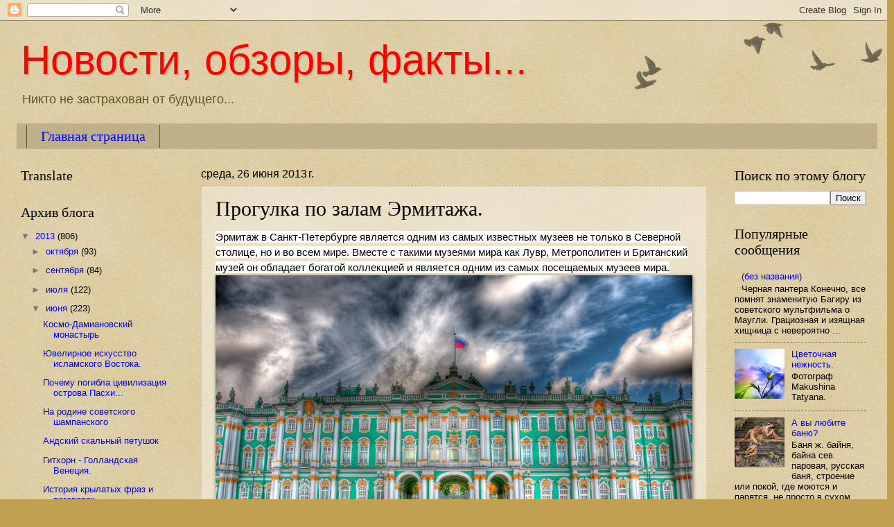

--- FILE ---
content_type: text/html; charset=UTF-8
request_url: https://banallex.blogspot.com/2013/06/blog-post_6734.html
body_size: 31126
content:
<!DOCTYPE html>
<html class='v2' dir='ltr' xmlns='http://www.w3.org/1999/xhtml' xmlns:b='http://www.google.com/2005/gml/b' xmlns:data='http://www.google.com/2005/gml/data' xmlns:expr='http://www.google.com/2005/gml/expr'>
<head>
<link href='https://www.blogger.com/static/v1/widgets/335934321-css_bundle_v2.css' rel='stylesheet' type='text/css'/>
<meta content='width=1100' name='viewport'/>
<meta content='text/html; charset=UTF-8' http-equiv='Content-Type'/>
<meta content='blogger' name='generator'/>
<link href='https://banallex.blogspot.com/favicon.ico' rel='icon' type='image/x-icon'/>
<link href='http://banallex.blogspot.com/2013/06/blog-post_6734.html' rel='canonical'/>
<link rel="alternate" type="application/atom+xml" title="Новости, обзоры, факты... - Atom" href="https://banallex.blogspot.com/feeds/posts/default" />
<link rel="alternate" type="application/rss+xml" title="Новости, обзоры, факты... - RSS" href="https://banallex.blogspot.com/feeds/posts/default?alt=rss" />
<link rel="service.post" type="application/atom+xml" title="Новости, обзоры, факты... - Atom" href="https://www.blogger.com/feeds/3183616897166459556/posts/default" />

<link rel="alternate" type="application/atom+xml" title="Новости, обзоры, факты... - Atom" href="https://banallex.blogspot.com/feeds/6381991379834421166/comments/default" />
<!--Can't find substitution for tag [blog.ieCssRetrofitLinks]-->
<link href='http://img-fotki.yandex.ru/get/5805/86441892.334/0_a2c8c_b94be1ff_XL.jpg' rel='image_src'/>
<meta content='http://banallex.blogspot.com/2013/06/blog-post_6734.html' property='og:url'/>
<meta content='Прогулка по залам Эрмитажа.' property='og:title'/>
<meta content='Интересные факты, яркие фото, обзоры...' property='og:description'/>
<meta content='https://lh3.googleusercontent.com/blogger_img_proxy/AEn0k_tsdsC3RXVn9Yuz6GSnPxyGmknQmfwjmDmEHw6BGePxbZyxF2lP0R9bs7QPOZh1NzizWpIClsPWJiXyBVD8kHxmnGjevGH4Fj5HWyt7GKtbXs7puZrACJChKNQOuNmlHfvHZPxNycXkXMXBgw=w1200-h630-p-k-no-nu' property='og:image'/>
<title>Новости, обзоры, факты...: Прогулка по залам Эрмитажа.</title>
<meta content='761b253ed572c452' name='yandex-verification'/>
<meta content='2ec0baa6e80b6880689e59a58c7949d9' name='cypr-verification'/>
<style id='page-skin-1' type='text/css'><!--
/*
-----------------------------------------------
Blogger Template Style
Name:     Watermark
Designer: Blogger
URL:      www.blogger.com
----------------------------------------------- */
/* Use this with templates/1ktemplate-*.html */
/* Content
----------------------------------------------- */
body {
font: normal normal 14px Arial, Tahoma, Helvetica, FreeSans, sans-serif;
color: #000000;
background: #c0a154 url(//www.blogblog.com/1kt/watermark/body_background_birds.png) repeat scroll top left;
}
html body .content-outer {
min-width: 0;
max-width: 100%;
width: 100%;
}
.content-outer {
font-size: 92%;
}
a:link {
text-decoration:none;
color: #0000ff;
}
a:visited {
text-decoration:none;
color: #993322;
}
a:hover {
text-decoration:underline;
color: #ff3300;
}
.body-fauxcolumns .cap-top {
margin-top: 30px;
background: transparent url(//www.blogblog.com/1kt/watermark/body_overlay_birds.png) no-repeat scroll top right;
height: 121px;
}
.content-inner {
padding: 0;
}
/* Header
----------------------------------------------- */
.header-inner .Header .titlewrapper,
.header-inner .Header .descriptionwrapper {
padding-left: 20px;
padding-right: 20px;
}
.Header h1 {
font: normal normal 60px Impact, sans-serif;
color: #ff0000;
text-shadow: 2px 2px rgba(0, 0, 0, .1);
}
.Header h1 a {
color: #ff0000;
}
.Header .description {
font-size: 140%;
color: #60502a;
}
/* Tabs
----------------------------------------------- */
.tabs-inner .section {
margin: 0 20px;
}
.tabs-inner .PageList, .tabs-inner .LinkList, .tabs-inner .Labels {
margin-left: -11px;
margin-right: -11px;
background-color: #c0b08a;
border-top: 0 solid #ffffff;
border-bottom: 0 solid #ffffff;
-moz-box-shadow: 0 0 0 rgba(0, 0, 0, .3);
-webkit-box-shadow: 0 0 0 rgba(0, 0, 0, .3);
-goog-ms-box-shadow: 0 0 0 rgba(0, 0, 0, .3);
box-shadow: 0 0 0 rgba(0, 0, 0, .3);
}
.tabs-inner .PageList .widget-content,
.tabs-inner .LinkList .widget-content,
.tabs-inner .Labels .widget-content {
margin: -3px -11px;
background: transparent none  no-repeat scroll right;
}
.tabs-inner .widget ul {
padding: 2px 25px;
max-height: 34px;
background: transparent none no-repeat scroll left;
}
.tabs-inner .widget li {
border: none;
}
.tabs-inner .widget li a {
display: inline-block;
padding: .25em 1em;
font: normal normal 20px Georgia, Utopia, 'Palatino Linotype', Palatino, serif;
color: #0000ff;
border-right: 1px solid #60502a;
}
.tabs-inner .widget li:first-child a {
border-left: 1px solid #60502a;
}
.tabs-inner .widget li.selected a, .tabs-inner .widget li a:hover {
color: #000000;
}
/* Headings
----------------------------------------------- */
h2 {
font: normal normal 20px Georgia, Utopia, 'Palatino Linotype', Palatino, serif;
color: #000000;
margin: 0 0 .5em;
}
h2.date-header {
font: normal normal 16px Arial, Tahoma, Helvetica, FreeSans, sans-serif;
color: #000000;
}
/* Main
----------------------------------------------- */
.main-inner .column-center-inner,
.main-inner .column-left-inner,
.main-inner .column-right-inner {
padding: 0 5px;
}
.main-outer {
margin-top: 0;
background: transparent none no-repeat scroll top left;
}
.main-inner {
padding-top: 30px;
}
.main-cap-top {
position: relative;
}
.main-cap-top .cap-right {
position: absolute;
height: 0;
width: 100%;
bottom: 0;
background: transparent none repeat-x scroll bottom center;
}
.main-cap-top .cap-left {
position: absolute;
height: 245px;
width: 280px;
right: 0;
bottom: 0;
background: transparent none no-repeat scroll bottom left;
}
/* Posts
----------------------------------------------- */
.post-outer {
padding: 15px 20px;
margin: 0 0 25px;
background: transparent url(//www.blogblog.com/1kt/watermark/post_background_birds.png) repeat scroll top left;
_background-image: none;
border: dotted 1px #ccbb99;
-moz-box-shadow: 0 0 0 rgba(0, 0, 0, .1);
-webkit-box-shadow: 0 0 0 rgba(0, 0, 0, .1);
-goog-ms-box-shadow: 0 0 0 rgba(0, 0, 0, .1);
box-shadow: 0 0 0 rgba(0, 0, 0, .1);
}
h3.post-title {
font: normal normal 30px Georgia, Utopia, 'Palatino Linotype', Palatino, serif;
margin: 0;
}
.comments h4 {
font: normal normal 30px Georgia, Utopia, 'Palatino Linotype', Palatino, serif;
margin: 1em 0 0;
}
.post-body {
font-size: 105%;
line-height: 1.5;
position: relative;
}
.post-header {
margin: 0 0 1em;
color: #997755;
}
.post-footer {
margin: 10px 0 0;
padding: 10px 0 0;
color: #997755;
border-top: dashed 1px #777777;
}
#blog-pager {
font-size: 140%
}
#comments .comment-author {
padding-top: 1.5em;
border-top: dashed 1px #777777;
background-position: 0 1.5em;
}
#comments .comment-author:first-child {
padding-top: 0;
border-top: none;
}
.avatar-image-container {
margin: .2em 0 0;
}
/* Comments
----------------------------------------------- */
.comments .comments-content .icon.blog-author {
background-repeat: no-repeat;
background-image: url([data-uri]);
}
.comments .comments-content .loadmore a {
border-top: 1px solid #777777;
border-bottom: 1px solid #777777;
}
.comments .continue {
border-top: 2px solid #777777;
}
/* Widgets
----------------------------------------------- */
.widget ul, .widget #ArchiveList ul.flat {
padding: 0;
list-style: none;
}
.widget ul li, .widget #ArchiveList ul.flat li {
padding: .35em 0;
text-indent: 0;
border-top: dashed 1px #777777;
}
.widget ul li:first-child, .widget #ArchiveList ul.flat li:first-child {
border-top: none;
}
.widget .post-body ul {
list-style: disc;
}
.widget .post-body ul li {
border: none;
}
.widget .zippy {
color: #777777;
}
.post-body img, .post-body .tr-caption-container, .Profile img, .Image img,
.BlogList .item-thumbnail img {
padding: 5px;
background: #fff;
-moz-box-shadow: 1px 1px 5px rgba(0, 0, 0, .5);
-webkit-box-shadow: 1px 1px 5px rgba(0, 0, 0, .5);
-goog-ms-box-shadow: 1px 1px 5px rgba(0, 0, 0, .5);
box-shadow: 1px 1px 5px rgba(0, 0, 0, .5);
}
.post-body img, .post-body .tr-caption-container {
padding: 8px;
}
.post-body .tr-caption-container {
color: #333333;
}
.post-body .tr-caption-container img {
padding: 0;
background: transparent;
border: none;
-moz-box-shadow: 0 0 0 rgba(0, 0, 0, .1);
-webkit-box-shadow: 0 0 0 rgba(0, 0, 0, .1);
-goog-ms-box-shadow: 0 0 0 rgba(0, 0, 0, .1);
box-shadow: 0 0 0 rgba(0, 0, 0, .1);
}
/* Footer
----------------------------------------------- */
.footer-outer {
color:#ccbb99;
background: #330000 url(//www.blogblog.com/1kt/watermark/body_background_navigator.png) repeat scroll top left;
}
.footer-outer a {
color: #ff7755;
}
.footer-outer a:visited {
color: #dd5533;
}
.footer-outer a:hover {
color: #ff9977;
}
.footer-outer .widget h2 {
color: #eeddbb;
}
/* Mobile
----------------------------------------------- */
body.mobile  {
background-size: 100% auto;
}
.mobile .body-fauxcolumn-outer {
background: transparent none repeat scroll top left;
}
html .mobile .mobile-date-outer {
border-bottom: none;
background: transparent url(//www.blogblog.com/1kt/watermark/post_background_birds.png) repeat scroll top left;
_background-image: none;
margin-bottom: 10px;
}
.mobile .main-inner .date-outer {
padding: 0;
}
.mobile .main-inner .date-header {
margin: 10px;
}
.mobile .main-cap-top {
z-index: -1;
}
.mobile .content-outer {
font-size: 100%;
}
.mobile .post-outer {
padding: 10px;
}
.mobile .main-cap-top .cap-left {
background: transparent none no-repeat scroll bottom left;
}
.mobile .body-fauxcolumns .cap-top {
margin: 0;
}
.mobile-link-button {
background: transparent url(//www.blogblog.com/1kt/watermark/post_background_birds.png) repeat scroll top left;
}
.mobile-link-button a:link, .mobile-link-button a:visited {
color: #0000ff;
}
.mobile-index-date .date-header {
color: #000000;
}
.mobile-index-contents {
color: #000000;
}
.mobile .tabs-inner .section {
margin: 0;
}
.mobile .tabs-inner .PageList {
margin-left: 0;
margin-right: 0;
}
.mobile .tabs-inner .PageList .widget-content {
margin: 0;
color: #000000;
background: transparent url(//www.blogblog.com/1kt/watermark/post_background_birds.png) repeat scroll top left;
}
.mobile .tabs-inner .PageList .widget-content .pagelist-arrow {
border-left: 1px solid #60502a;
}

--></style>
<style id='template-skin-1' type='text/css'><!--
body {
min-width: 1260px;
}
.content-outer, .content-fauxcolumn-outer, .region-inner {
min-width: 1260px;
max-width: 1260px;
_width: 1260px;
}
.main-inner .columns {
padding-left: 260px;
padding-right: 230px;
}
.main-inner .fauxcolumn-center-outer {
left: 260px;
right: 230px;
/* IE6 does not respect left and right together */
_width: expression(this.parentNode.offsetWidth -
parseInt("260px") -
parseInt("230px") + 'px');
}
.main-inner .fauxcolumn-left-outer {
width: 260px;
}
.main-inner .fauxcolumn-right-outer {
width: 230px;
}
.main-inner .column-left-outer {
width: 260px;
right: 100%;
margin-left: -260px;
}
.main-inner .column-right-outer {
width: 230px;
margin-right: -230px;
}
#layout {
min-width: 0;
}
#layout .content-outer {
min-width: 0;
width: 800px;
}
#layout .region-inner {
min-width: 0;
width: auto;
}
--></style>
<link href='https://www.blogger.com/dyn-css/authorization.css?targetBlogID=3183616897166459556&amp;zx=728f4bad-48d3-48af-8601-58a38bed67cc' media='none' onload='if(media!=&#39;all&#39;)media=&#39;all&#39;' rel='stylesheet'/><noscript><link href='https://www.blogger.com/dyn-css/authorization.css?targetBlogID=3183616897166459556&amp;zx=728f4bad-48d3-48af-8601-58a38bed67cc' rel='stylesheet'/></noscript>
<meta name='google-adsense-platform-account' content='ca-host-pub-1556223355139109'/>
<meta name='google-adsense-platform-domain' content='blogspot.com'/>

<!-- data-ad-client=ca-pub-3022402297708081 -->

</head>
<body class='loading variant-birds'>
<div class='navbar section' id='navbar'><div class='widget Navbar' data-version='1' id='Navbar1'><script type="text/javascript">
    function setAttributeOnload(object, attribute, val) {
      if(window.addEventListener) {
        window.addEventListener('load',
          function(){ object[attribute] = val; }, false);
      } else {
        window.attachEvent('onload', function(){ object[attribute] = val; });
      }
    }
  </script>
<div id="navbar-iframe-container"></div>
<script type="text/javascript" src="https://apis.google.com/js/platform.js"></script>
<script type="text/javascript">
      gapi.load("gapi.iframes:gapi.iframes.style.bubble", function() {
        if (gapi.iframes && gapi.iframes.getContext) {
          gapi.iframes.getContext().openChild({
              url: 'https://www.blogger.com/navbar/3183616897166459556?po\x3d6381991379834421166\x26origin\x3dhttps://banallex.blogspot.com',
              where: document.getElementById("navbar-iframe-container"),
              id: "navbar-iframe"
          });
        }
      });
    </script><script type="text/javascript">
(function() {
var script = document.createElement('script');
script.type = 'text/javascript';
script.src = '//pagead2.googlesyndication.com/pagead/js/google_top_exp.js';
var head = document.getElementsByTagName('head')[0];
if (head) {
head.appendChild(script);
}})();
</script>
</div></div>
<div class='body-fauxcolumns'>
<div class='fauxcolumn-outer body-fauxcolumn-outer'>
<div class='cap-top'>
<div class='cap-left'></div>
<div class='cap-right'></div>
</div>
<div class='fauxborder-left'>
<div class='fauxborder-right'></div>
<div class='fauxcolumn-inner'>
</div>
</div>
<div class='cap-bottom'>
<div class='cap-left'></div>
<div class='cap-right'></div>
</div>
</div>
</div>
<div class='content'>
<div class='content-fauxcolumns'>
<div class='fauxcolumn-outer content-fauxcolumn-outer'>
<div class='cap-top'>
<div class='cap-left'></div>
<div class='cap-right'></div>
</div>
<div class='fauxborder-left'>
<div class='fauxborder-right'></div>
<div class='fauxcolumn-inner'>
</div>
</div>
<div class='cap-bottom'>
<div class='cap-left'></div>
<div class='cap-right'></div>
</div>
</div>
</div>
<div class='content-outer'>
<div class='content-cap-top cap-top'>
<div class='cap-left'></div>
<div class='cap-right'></div>
</div>
<div class='fauxborder-left content-fauxborder-left'>
<div class='fauxborder-right content-fauxborder-right'></div>
<div class='content-inner'>
<header>
<div class='header-outer'>
<div class='header-cap-top cap-top'>
<div class='cap-left'></div>
<div class='cap-right'></div>
</div>
<div class='fauxborder-left header-fauxborder-left'>
<div class='fauxborder-right header-fauxborder-right'></div>
<div class='region-inner header-inner'>
<div class='header section' id='header'><div class='widget Header' data-version='1' id='Header1'>
<div id='header-inner'>
<div class='titlewrapper'>
<h1 class='title'>
<a href='https://banallex.blogspot.com/'>
Новости, обзоры, факты...
</a>
</h1>
</div>
<div class='descriptionwrapper'>
<p class='description'><span>Никто не застрахован от будущего...</span></p>
</div>
</div>
</div></div>
</div>
</div>
<div class='header-cap-bottom cap-bottom'>
<div class='cap-left'></div>
<div class='cap-right'></div>
</div>
</div>
</header>
<div class='tabs-outer'>
<div class='tabs-cap-top cap-top'>
<div class='cap-left'></div>
<div class='cap-right'></div>
</div>
<div class='fauxborder-left tabs-fauxborder-left'>
<div class='fauxborder-right tabs-fauxborder-right'></div>
<div class='region-inner tabs-inner'>
<div class='tabs section' id='crosscol'><div class='widget PageList' data-version='1' id='PageList1'>
<h2>Страницы</h2>
<div class='widget-content'>
<ul>
<li>
<a href='https://banallex.blogspot.com/'>Главная страница</a>
</li>
</ul>
<div class='clear'></div>
</div>
</div></div>
<div class='tabs no-items section' id='crosscol-overflow'></div>
</div>
</div>
<div class='tabs-cap-bottom cap-bottom'>
<div class='cap-left'></div>
<div class='cap-right'></div>
</div>
</div>
<div class='main-outer'>
<div class='main-cap-top cap-top'>
<div class='cap-left'></div>
<div class='cap-right'></div>
</div>
<div class='fauxborder-left main-fauxborder-left'>
<div class='fauxborder-right main-fauxborder-right'></div>
<div class='region-inner main-inner'>
<div class='columns fauxcolumns'>
<div class='fauxcolumn-outer fauxcolumn-center-outer'>
<div class='cap-top'>
<div class='cap-left'></div>
<div class='cap-right'></div>
</div>
<div class='fauxborder-left'>
<div class='fauxborder-right'></div>
<div class='fauxcolumn-inner'>
</div>
</div>
<div class='cap-bottom'>
<div class='cap-left'></div>
<div class='cap-right'></div>
</div>
</div>
<div class='fauxcolumn-outer fauxcolumn-left-outer'>
<div class='cap-top'>
<div class='cap-left'></div>
<div class='cap-right'></div>
</div>
<div class='fauxborder-left'>
<div class='fauxborder-right'></div>
<div class='fauxcolumn-inner'>
</div>
</div>
<div class='cap-bottom'>
<div class='cap-left'></div>
<div class='cap-right'></div>
</div>
</div>
<div class='fauxcolumn-outer fauxcolumn-right-outer'>
<div class='cap-top'>
<div class='cap-left'></div>
<div class='cap-right'></div>
</div>
<div class='fauxborder-left'>
<div class='fauxborder-right'></div>
<div class='fauxcolumn-inner'>
</div>
</div>
<div class='cap-bottom'>
<div class='cap-left'></div>
<div class='cap-right'></div>
</div>
</div>
<!-- corrects IE6 width calculation -->
<div class='columns-inner'>
<div class='column-center-outer'>
<div class='column-center-inner'>
<div class='main section' id='main'><div class='widget Blog' data-version='1' id='Blog1'>
<div class='blog-posts hfeed'>

          <div class="date-outer">
        
<h2 class='date-header'><span>среда, 26 июня 2013&#8239;г.</span></h2>

          <div class="date-posts">
        
<div class='post-outer'>
<div class='post hentry' itemprop='blogPost' itemscope='itemscope' itemtype='http://schema.org/BlogPosting'>
<meta content='http://img-fotki.yandex.ru/get/5805/86441892.334/0_a2c8c_b94be1ff_XL.jpg' itemprop='image_url'/>
<meta content='3183616897166459556' itemprop='blogId'/>
<meta content='6381991379834421166' itemprop='postId'/>
<a name='6381991379834421166'></a>
<h3 class='post-title entry-title' itemprop='name'>
Прогулка по залам Эрмитажа.
</h3>
<div class='post-header'>
<div class='post-header-line-1'></div>
</div>
<div class='post-body entry-content' id='post-body-6381991379834421166' itemprop='description articleBody'>
<div dir="ltr" style="text-align: left;" trbidi="on">
<span style="background-color: white; font-family: Arial, sans-serif; font-size: 15px; line-height: 21px;">Эрмитаж в Санкт-Петербурге является одним из самых известных музеев не только в Северной столице, но и во всем мире. Вместе с такими музеями мира как Лувр, Метрополитен и Британский музей он обладает богатой коллекцией и является одним из самых посещаемых музеев мира.</span><br style="background-color: white; font-family: Arial, sans-serif; font-size: 15px; line-height: 21px;" /><img src="https://lh3.googleusercontent.com/blogger_img_proxy/AEn0k_tsdsC3RXVn9Yuz6GSnPxyGmknQmfwjmDmEHw6BGePxbZyxF2lP0R9bs7QPOZh1NzizWpIClsPWJiXyBVD8kHxmnGjevGH4Fj5HWyt7GKtbXs7puZrACJChKNQOuNmlHfvHZPxNycXkXMXBgw=s0-d" style="background-color: white; border: 0px; font-family: Arial, sans-serif; font-size: 15px; height: auto !important; line-height: 21px; margin: 0px; max-width: 100%; outline: 0px; padding: 0px; vertical-align: baseline; width: auto !important;"><br style="background-color: white; font-family: Arial, sans-serif; font-size: 15px; line-height: 21px;" /><img src="https://lh3.googleusercontent.com/blogger_img_proxy/AEn0k_t6Y0RQJd9uapZRJ3gTSlI-b3llr3_3goHkgurgCVVxf-AgzELKScst7_xJouyN3vls96mCVkSLlTrta-zhS-ZF1cXLygtUnjJcWHlKN9UBX77ZUkg6EWDNF92G9iM8rv_z9w5qRL55lIrA=s0-d" style="background-color: white; border: 0px; font-family: Arial, sans-serif; font-size: 15px; height: auto !important; line-height: 21px; margin: 0px; max-width: 100%; outline: 0px; padding: 0px; vertical-align: baseline; width: auto !important;"><br style="background-color: white; font-family: Arial, sans-serif; font-size: 15px; line-height: 21px;" /><img src="https://lh3.googleusercontent.com/blogger_img_proxy/AEn0k_vq4DK2lgmvPNYjxF48inp-uUiUKcm-I-odDNeAkN7C6fcxKeRzoL7SIBr7ho9Hhf01fCjvOGadik54sDvKUPhFSgen3qW0bJo0-Izh-7_iJTqBiMjrnfKwYg0CJZNbKVo_8yciuxCCqIH91A=s0-d" style="background-color: white; border: 0px; font-family: Arial, sans-serif; font-size: 15px; height: auto !important; line-height: 21px; margin: 0px; max-width: 100%; outline: 0px; padding: 0px; vertical-align: baseline; width: auto !important;"><br style="background-color: white; font-family: Arial, sans-serif; font-size: 15px; line-height: 21px;" /><span style="background-color: white; font-family: Arial, sans-serif; font-size: 15px; line-height: 21px;">В настоящее время коллекция музея насчитывает более 3 000 000 экспонатов. Это в первую очередь картины и скульптуры, предметы прикладного искусства, а также другие произведения искусства. Если рассматривать каждый экспонат по одной минуте, то потребуется 8 лет, чтоб осмотреть всю коллекцию. Для осмотра всех экспозиций необходимо пройти 20 километров.</span><br style="background-color: white; font-family: Arial, sans-serif; font-size: 15px; line-height: 21px;" /><img src="https://lh3.googleusercontent.com/blogger_img_proxy/AEn0k_sFRCnsi4GuvjPg63nxuh18u5g-Ve_6slH8zt7JBoZ83pB0i8iiLQ8DsTrxJ4mmmuH_1Zzx7swa5y4KaTOcEh2UYbmck37n8spqy7u9jZHgzOi6lJoLsTiip515n1bp-b3MGS2784cJYvt47A=s0-d" style="background-color: white; border: 0px; font-family: Arial, sans-serif; font-size: 15px; height: auto !important; line-height: 21px; margin: 0px; max-width: 100%; outline: 0px; padding: 0px; vertical-align: baseline; width: auto !important;"><br />
<a name="more"></a><br />
<div style="background-color: white; border: 0px; font-family: Arial, sans-serif; font-size: 15px; line-height: 21px; margin: 0px; outline: 0px; padding: 0px; vertical-align: baseline;">
<br /><img src="https://lh3.googleusercontent.com/blogger_img_proxy/AEn0k_smtALbKPGqmTURv6rfRugv-DP5xOKw6k9TN4XydO1Z_cYSjCSvy5RQlImrCAg1y_-_3HPCQiwMICRSpPL6F5-W8H7TkuYtiG3uQ4oVVTuB2BLHp9hzjd_LarP_WuVBLcDrQY4sip2meAtHkg=s0-d" style="border: 0px; height: auto !important; margin: 0px; max-width: 100%; outline: 0px; padding: 0px; vertical-align: baseline; width: auto !important;"><br /><img src="https://lh3.googleusercontent.com/blogger_img_proxy/AEn0k_ulvXUedmLqfyNxpSbE0GIxpoUZOHXNiiTLnhcUd3kr0rbzFWiuJCovtNVX4tmx4kxBOUQtAYJKdJ8E5fmhMnKwrO4GmUSkxlpXg8h68gwE8YyVHj9kASEZ2I8PHdrtlJxhHPJhARGUIiv3TA=s0-d" style="border: 0px; height: auto !important; margin: 0px; max-width: 100%; outline: 0px; padding: 0px; vertical-align: baseline; width: auto !important;"><br /><img src="https://lh3.googleusercontent.com/blogger_img_proxy/AEn0k_vHj_BShUldyddI2WTbRytfyT6RhN665phwljJ0CVqVY-nId6ep8W_CsYwBEtN7d_-tSl4jTVJhdabUYSwe460xReeSGouIpxXTEUJztbRQ9BA_BArtjmr3C-A8Xiy2KI9RJsFy2VyDOCu-NQ=s0-d" style="border: 0px; height: auto !important; margin: 0px; max-width: 100%; outline: 0px; padding: 0px; vertical-align: baseline; width: auto !important;"><br /><img src="https://lh3.googleusercontent.com/blogger_img_proxy/AEn0k_uS_PtD3HQ0Mi0YdhlSnPZ7rHwTGqLGMcDAaqqwVS91iC6Cou33zEBGC4HDapwFqg0-DHwXN2w6St3zu_Z98HzZmd9vr7jWu_UDCAEWcWWqfUWIYDM5h73qmSTAOchBWScm5i1R3wOMBolkYA=s0-d" style="border: 0px; height: auto !important; margin: 0px; max-width: 100%; outline: 0px; padding: 0px; vertical-align: baseline; width: auto !important;"><br />Пять зданий, связанные друг с другом на Дворцовой набережной, составляют музейный комплекс Эрмитажа:<br />Зимний дворец (1754 &#8212; 1762, архитектор Б. Ф. Растрелли)<br />* Малый Эрмитаж (1764 &#8212; 1775, архитекторы Ж. Б. Валлен-Деламот, Ю. М. Фельтен, В. П. Стасов). В комплекс Малого Эрмитажа входят Северный и Южный павильоны, а также знаменитый Висячий сад<br />* Большой Эрмитаж (1771 &#8212; 1787, архитектор Ю. М. Фельтен)<br />* Новый Эрмитаж (1842 &#8212; 1851, архитекторы Лео фон Кленце, В. П. Стасов, Н. Е. Ефимов)<br />* Эрмитажный театр (1783 &#8212; 1787, архитектор Дж. Кваренги)<br /><img src="https://lh3.googleusercontent.com/blogger_img_proxy/AEn0k_ueEcnO8uIDDj89J2JJcdbR4EdqieCQoYShkPxqul0-u843iubIYTwXvfSvMkQMFRo2Y_-VIWiDOCiqn4D00hI-b8LONHo4UilV4n5swF9g03060Sh4BMmThwvBcwqx4xdtzPQryAkFDBpWvg=s0-d" style="border: 0px; height: auto !important; margin: 0px; max-width: 100%; outline: 0px; padding: 0px; vertical-align: baseline; width: auto !important;"><br />Вид с Невы на комплекс зданий Государственного Эрмитажа: слева направо Эрмитажный театр &#8212; Большой (Старый) Эрмитаж &#8212; Малый Эрмитаж &#8212; Зимний дворец; (Новый Эрмитаж расположен за Большим)<br />Здания и экспозиции Эрмитажа в Санкт-Петербурге<br />Cамое известное здание музейного комплекса - Зимний дворец. Все, кто приходит на Дворцовую площадь любуются этим зданием, созданным архитектором Б.Ф.Растрелли в 1754-1762 гг. Кроме него, в единый комплекс входят Малый Эрмитаж (архитектор Ж.Б.М. Валлен-Деламот), Большой Эрмитаж, (архитектор Ю.М.Фельтен), Эрмитажный театр (архитектор Дж.Кваренги) и Новый Эрмитаж (Л. фон Кленце).<br /><img src="https://lh3.googleusercontent.com/blogger_img_proxy/AEn0k_vFmNpw4cU4cbtp8WE2QlDFX8YMAwvdb2k8GrWhXKq4BOA-IaMzMWQUiPTqFSHZd3elcwuuT1Md_JJFBz9wUC2cSkSVaIMy6V7bKkOYbVp5n-wbpa3BHC3hbCxEoA8z-3YCP97BrxezIRnhaA=s0-d" style="border: 0px; height: auto !important; margin: 0px; max-width: 100%; outline: 0px; padding: 0px; vertical-align: baseline; width: auto !important;"><br /><img src="https://lh3.googleusercontent.com/blogger_img_proxy/AEn0k_ueSkolTbpm1JJMum_BMsjXfU2wZEomGU9oe_3o42nIO83coprnKhfPPbAmw3gewl8hWwFzithmIovEIU3qJViXLFrMEsnGPulE05kaf9b680PVEWounKsnQqG50NGnxsfeSOe1RahN6p0RXA=s0-d" style="border: 0px; height: auto !important; margin: 0px; max-width: 100%; outline: 0px; padding: 0px; vertical-align: baseline; width: auto !important;"><br /><img src="https://lh3.googleusercontent.com/blogger_img_proxy/AEn0k_vmAlDsAbys-QOmFADYcMXYe-SVrS1Ijnc9f6abUOha9fxT3Q5x3f20qAQ4XPQQFVPDyXuvT5FHWzxlUEvn01pBx2hINKqfFsjL57e4NCSrKJOaioX7ywKD7qBwaEp0QUMvmgdS2LxWnU67cg=s0-d" style="border: 0px; height: auto !important; margin: 0px; max-width: 100%; outline: 0px; padding: 0px; vertical-align: baseline; width: auto !important;"><br /><img src="https://lh3.googleusercontent.com/blogger_img_proxy/AEn0k_tKHAHbWvh2Rx3xWXIX3-Pxjfovz4150pm2g1FIZRp36VrLqy_grllHr3ZYSkgj5W0c-QGB3HLx2d7-LyZ0rbHtA28JHo6rlyWQHhxoRdJjpXtT2PGVhhIWLbEKqBoYJPYy7KlzPdXde6_ZnQ=s0-d" style="border: 0px; height: auto !important; margin: 0px; max-width: 100%; outline: 0px; padding: 0px; vertical-align: baseline; width: auto !important;"><br /><img src="https://lh3.googleusercontent.com/blogger_img_proxy/AEn0k_sYksbM7i0ZSO07RiDftIZOVLy1E3EnjHukufMtJfgErScrnXpNCkP9WLyrsgwk6gItHx7YgcVkCskkKw7E4SdcOdTSs3m5OeZMe9B7MJN4FM1f8WEXxynRE7iAc7kll2tIieAXy-7M5iwi=s0-d" style="border: 0px; height: auto !important; margin: 0px; max-width: 100%; outline: 0px; padding: 0px; vertical-align: baseline; width: auto !important;"><br /><img src="https://lh3.googleusercontent.com/blogger_img_proxy/AEn0k_sS-NMADax3SMMCYKX7bk-kOMQyYMuIcNKOHQeE9AiRm5cym7rDU16lQpiImcJIINAQ_KvhLaEu7Q-Y8svSzZIIYOiIYDAFPNWowMF1THNZc14xVDLGxB8jj6EvZjAnxnsDEak-qOjqG4bN=s0-d" style="border: 0px; height: auto !important; margin: 0px; max-width: 100%; outline: 0px; padding: 0px; vertical-align: baseline; width: auto !important;"><br /><img src="https://lh3.googleusercontent.com/blogger_img_proxy/AEn0k_u5_w1s2gcTSV4t4FyAUfL1G2V5H2VdNvsNfNTG25F09Swfz79xh05bbGlLF5brAyfHFBxgWeznNVt9Rfr0XH4pft4MMP3wu506pYXFMjI7h5kx7SiGV17crBPd0OilKZ0fp3Wx6dDLkrPi=s0-d" style="border: 0px; height: auto !important; margin: 0px; max-width: 100%; outline: 0px; padding: 0px; vertical-align: baseline; width: auto !important;"><br /><img src="https://lh3.googleusercontent.com/blogger_img_proxy/AEn0k_tR96sOXNdHoicuqsOUKX91VyZI3lYfUA58-0-V_Sxo4_f5VE0_OQCepDIfK41qOpP0M_dym6olAGvxlWJE-eWQQxSxBK6wpPuhrD4dQaOpcibGiLObH-NsywXFwrbO7XUEDYvAnsDSsR-Knw=s0-d" style="border: 0px; height: auto !important; margin: 0px; max-width: 100%; outline: 0px; padding: 0px; vertical-align: baseline; width: auto !important;"><br />В музее представлены экспозиции Отдела античного мира, Западноевропейского отдела, Отдела Востока, Отдела первобытной культуры, Отдела истории русской культуры (к нему относят и дворцовые интерьеры, дворцы Меньшикова и Зимний),."Золотая кладовая", Отдел нумизматики.<br /><img src="https://lh3.googleusercontent.com/blogger_img_proxy/AEn0k_sujg9AWw4rJPWRLhKVazlVZVeVjpPpT7HyIeXM2D7jsZTTYeWHaGeDvf2v720JuFZ5Aim0stDdi8XypQAth0QhJpedPWqTvXCNkAMdk2PDxkQ1_5CaO5zoXw5J_n09UUsfpzTnXXDnjWA4=s0-d" style="border: 0px; height: auto !important; margin: 0px; max-width: 100%; outline: 0px; padding: 0px; vertical-align: baseline; width: auto !important;"><br /><img src="https://lh3.googleusercontent.com/blogger_img_proxy/AEn0k_uHmpySNCvzuVDqLIu1O5cmA6-U4RouofCHnpYEUb4sx2QRnnT81_KWhB6M_ZQOpPp2kmdbHXHi_bhi4Q2gsDtPkZmv6W1HXIQHG3Zj3STuc0OsUx-JIzjzoP7XMQy-w941HKEIYSIl66Ls=s0-d" style="border: 0px; height: auto !important; margin: 0px; max-width: 100%; outline: 0px; padding: 0px; vertical-align: baseline; width: auto !important;"><br /><img src="https://lh3.googleusercontent.com/blogger_img_proxy/AEn0k_uM_M5k-DbZ63QFYQBDEGp8sG9HaIfTKk60scUPnI074eHqiuNfkiA0rGof5lIUJkvwhlbKs_MZ9kHKmFQOa3nZIMQTfxmUk-VfgfXBxNU-dAE5JgAoN3YEcdU43gNjiTWAYBFNmo9qIynHyg=s0-d" style="border: 0px; height: auto !important; margin: 0px; max-width: 100%; outline: 0px; padding: 0px; vertical-align: baseline; width: auto !important;"><br />Иорданская лестница в Эрмитаже Санкт-Петербурга<br /><br />Из вестибюля на второй этаж ведет Иорданская лестница, которая почти не изменила свой первоначальный вид. Только после пожара 1834 года деревянные позолоченные скульптуры в нишах были заменены на мраморные. А колонны из искусственного мрамора заменили на гранитные. Свое название лестница получила по церемонии освящения воды в Неве.<br /><img src="https://lh3.googleusercontent.com/blogger_img_proxy/AEn0k_vTFwm6OJPQnRzcFU7yax6Y354JPYQGL2QuOaoCS5f0UAUzWTOpRcBlJlx5ZQI8WfaApN0ycdneVmL1To3qHc-x-NiEhug75fVkUouw_TRm_TmK2NONH8qTux9a9j1Efx1z63e0OXnD9vqPgw=s0-d" style="border: 0px; height: auto !important; margin: 0px; max-width: 100%; outline: 0px; padding: 0px; vertical-align: baseline; width: auto !important;"><br />Центральный плафон изображает богов на горе Олимп.<br /><img src="https://lh3.googleusercontent.com/blogger_img_proxy/AEn0k_uqD9EteVPeKjtGm23MEQRSd9lIFDGOKpmHvlKRguL1hdmlSf-o4iiYvxVeUEecJhhapTNcVkGfYDoeSk26aXgigIzJGfe89eyA6IuBUh-12wBZkP6Vi6Nk_6tSp6Nlnru0QCJJobjoRSGxdQ=s0-d" style="border: 0px; height: auto !important; margin: 0px; max-width: 100%; outline: 0px; padding: 0px; vertical-align: baseline; width: auto !important;"><br /><img src="https://lh3.googleusercontent.com/blogger_img_proxy/AEn0k_viFgobYSSmBad7Bj-CbZ5k-W-ZSEi0mA5w9yzfsEVeQTeZrNfyXZoW-KhyWmJI5EA6j94GcpSFS7viFSSgUefDd1ijLsIYs08sujucvE5DEmnU2yxasBTbk8vBDLoEx6qwZUmrBLAdb-6KbQ=s0-d" style="border: 0px; height: auto !important; margin: 0px; max-width: 100%; outline: 0px; padding: 0px; vertical-align: baseline; width: auto !important;"><br /><img src="https://lh3.googleusercontent.com/blogger_img_proxy/AEn0k_udU3VwnmjIfn3V8GGchmEzVJHXDhD3fhLkauYb1r-tOD4Vqyy67mdDBdQMJ0LcozQemka91_pPidNZTeuFlbpSp4E7x8cULzAIsOPE6n7ep6-wHONsWTvkZlBONI8oyGcCb0_mAnBnpCFPGg=s0-d" style="border: 0px; height: auto !important; margin: 0px; max-width: 100%; outline: 0px; padding: 0px; vertical-align: baseline; width: auto !important;"><br /><img src="https://lh3.googleusercontent.com/blogger_img_proxy/AEn0k_v_O6lJ_CwnShJaNt8f6_AkarFtV5XjD_GC7aFxlJ_4knLDGLh7CdmkqtEavkevO55XjVvl3AkUbxt8i1Wqm4FwWmymKAWxXnjsImN8CNQqxJc0V5uduYh2LaoKYFwwuNifrlsY_bV95jZgLCE=s0-d" style="border: 0px; height: auto !important; margin: 0px; max-width: 100%; outline: 0px; padding: 0px; vertical-align: baseline; width: auto !important;"><br />Ухтомский Константин Андреевич<br />Фельдмаршальский зал<br /><br />Зал был создан в 1833&#8212;1834 гг. Огюстом Монферраном. После завершения строительства, в 1834 г. на стенах Фельдмаршальского зала в шести из семи ниш разместили портреты российских фельдмаршалов. В марте 2012 года оформление зала было полностью восстановлено. На место были возвращены портреты Паскевича-Эриванского, Суворова-Рымникского, Голенищева-Кутузова-Смоленского, Потёмкина-Таврического , Румянцева-Задунайского, Дибича-Забалканского. Седьмая ниша, как и по сложившейся традиции в XIX веке, &#8212; пустует<br /><img src="https://lh3.googleusercontent.com/blogger_img_proxy/AEn0k_tcf9BxG-mkO599yQz2LnvW276Itcm3Kz5hgroVoj-oYekqGSsALWXke0AY5wu1ykWsrzQPAjOipXvxezevCtUvPKn8HBLix0-g9HMh4SO4y30wGbIIUAejqSdh38IQEczXCe_FWOboRkRT7w=s0-d" style="border: 0px; height: auto !important; margin: 0px; max-width: 100%; outline: 0px; padding: 0px; vertical-align: baseline; width: auto !important;"><br /><img src="https://lh3.googleusercontent.com/blogger_img_proxy/AEn0k_tJ_c1iFhWGy25i0tVo6D8DSElwYU6QYCoRx-VdJ93HHamtQfVo1P3gbFxUWZdXwu7ooZ9X97B9-tkhDqOHcymZN0F3BgaYzdkEphiTqmiBNjYyyeBg9hbKW_BV2Az_dR8xJYpG06FrlYc1jQ=s0-d" style="border: 0px; height: auto !important; margin: 0px; max-width: 100%; outline: 0px; padding: 0px; vertical-align: baseline; width: auto !important;"><br /><img src="https://lh3.googleusercontent.com/blogger_img_proxy/AEn0k_s7XabwL1Ihgjuv6iQw4oXNKqmpFbpGyt4gVMxAuEQ_wqKJi8UsN5RfX_DZuM4ad_HJ1VlGue3bW7v_1I-oAjIfszFUm4MGOJjsz51rdoyrimH_hDRSIxTgDHXTgGk056lQvfAcqNSDo8wYLA=s0-d" style="border: 0px; height: auto !important; margin: 0px; max-width: 100%; outline: 0px; padding: 0px; vertical-align: baseline; width: auto !important;"><br /><img src="https://lh3.googleusercontent.com/blogger_img_proxy/AEn0k_uUdInzpQkOmUK_cjZClqgA6cWY1dt5NmiqEWpDSyqXQMl0SfTTo6FWWZZKDsaKG5Nl60t052JQqQydRwE0QWIdgwT0MJq03lEa7wdw5T_f3R-av8qhKwg1WHeezKSGvFQkJU4FccOaxAJ_OA=s0-d" style="border: 0px; height: auto !important; margin: 0px; max-width: 100%; outline: 0px; padding: 0px; vertical-align: baseline; width: auto !important;"><br />&#171;Большая&#187; французская карета, 1720-е гг. Мануфактура Гобеленов, Париж<br /><img src="https://lh3.googleusercontent.com/blogger_img_proxy/AEn0k_uIqiRmYpmbrt80SS_IhSMa6zT1k4MO52_Ahn2RI8iljPfw-QKXbQOFlFHt0ZjIL833loY_srX-_PsdYvqsooSWSIsEDl_K_qmFh8RVWsBKDrCFJRXXltyV1gxzlkoi1HubgsmsdeG0Y5uv=s0-d" style="border: 0px; height: auto !important; margin: 0px; max-width: 100%; outline: 0px; padding: 0px; vertical-align: baseline; width: auto !important;"><br />Фельдмаршальский зал. Зимний дворец.Садовников Василий Семёнович<br /><img src="https://lh3.googleusercontent.com/blogger_img_proxy/AEn0k_sgiVbbJaZNuxmkYy2vQ0xQsNsSAbAiKYRmk2lWPhWUBkZvQ5ug-mm9CwbOO4YRbahu27g69nZkdLHLlp50gLI5gVPH13C16kDMoM41UJRFnMm4-Ju9LuMSbcqp4QctERfNlDzUIpCIQC7vog=s0-d" style="border: 0px; height: auto !important; margin: 0px; max-width: 100%; outline: 0px; padding: 0px; vertical-align: baseline; width: auto !important;"><br />Эдуард Петрович Гау<br /><img src="https://lh3.googleusercontent.com/blogger_img_proxy/AEn0k_uzEu4JyNkSNw5AxCR8Y3x2wmMJDYhyB6Cl98p5xdtDfBDFtzOGcR7lXbFctHlVJi7eqSnWlMNPgMygzVGKBz2h3I_sIjrzUwEl8GtRN02acsQoIUH8U4bkhRHkhQkc5AX9KJCH8uSQ7h9A=s0-d" style="border: 0px; height: auto !important; margin: 0px; max-width: 100%; outline: 0px; padding: 0px; vertical-align: baseline; width: auto !important;"><br />Зарянко С.К.<br /><img src="https://lh3.googleusercontent.com/blogger_img_proxy/AEn0k_vRrbPb6_6GfObG7x_OF3yx-0momQ6ukgHwpZakd2r-eCk8ECOW3zSjgz1F3gWD5yreZ0jhVeECDdXCk0s4ug9Ut7wEYELRj7iXf14wIataFeqhsMHw5C1siyK9CmioiIpNgn2yqUP3YPLyesLh=s0-d" style="border: 0px; height: auto !important; margin: 0px; max-width: 100%; outline: 0px; padding: 0px; vertical-align: baseline; width: auto !important;"><br />Портрет Ивана Паскевича России, Франц Крюгер 1834 С-Петербург, Государственный Эрмитаж.<br /><img src="https://lh3.googleusercontent.com/blogger_img_proxy/AEn0k_tXEDh2QDeJGG1dRsmGTXTiWHi-qAqvZBuOoJB5LPYJiYCisyxp_cO13vSzig2hCA5YAUBQnE5cENWCyXU7HGhD6Yk-CaWOR8BR_IwKiIGKyzZQR2VBqdoAJGmO-oP8TZhVqQEApvm2b0T6ag=s0-d" style="border: 0px; height: auto !important; margin: 0px; max-width: 100%; outline: 0px; padding: 0px; vertical-align: baseline; width: auto !important;"><br />Портрет А.В. Суворова 1833 г. Н.-С.Фросте<br /><img src="https://lh3.googleusercontent.com/blogger_img_proxy/AEn0k_upSD-AIpG2cNkS1p4CTlHrrcrGZktMtLAFK5aJ7Cj_Y8C1alJfxybyAEcWHeivHGDCYdtKi1e9CfftNixcN_PueTD8QQQdznCPd1t6HXaiZdOLEhuoO8BkBrFtPwDrmBiUr55QHncmoeYaLrQ=s0-d" style="border: 0px; height: auto !important; margin: 0px; max-width: 100%; outline: 0px; padding: 0px; vertical-align: baseline; width: auto !important;"><br />П. Басин. Князь М. Кутузов-Смоленский<br /><br />Петровский (Малый тронный) зал<br />Зал был создан в 1833г.О. Р. де Монферраном и восстановлен после пожара 1837г.В. П. Стасовым. Зал посвящен памяти Петра I -в отделку интерьера включены вензель императора (две латинские буквы "P"), двуглавые орлы и короны. В нише, оформленнойкак триумфальная арка, находится картина"Петр I сМинервою". В верхней части стен помещены полотна, представляющие Петра Великого в сражениях Северной войны( П. Скотти и Б. Медичи). Трон был выполнен в Петербурге в конце XVIII в. Зал украшают шитые серебром панно излионского бархата и изделия из серебра петербургской работы.<br /><br /><img src="https://lh3.googleusercontent.com/blogger_img_proxy/AEn0k_uKjhGf7AncMZx-ncByMT-x8Uwd89OB9rGOiym3H3sHc0mPsLvV-s1mC2icSWB2ay6O2WFqKdk8bxfRIk2j1655XANalNGWNaIkrcseftEgNFmx-jJJhUetuF4OTXszc-MNYXOAyRa6qAWSdA=s0-d" style="border: 0px; height: auto !important; margin: 0px; max-width: 100%; outline: 0px; padding: 0px; vertical-align: baseline; width: auto !important;"><br /><img src="https://lh3.googleusercontent.com/blogger_img_proxy/AEn0k_tPXPaNkWJJsUBSEqAjrT7vw6V7KdAW0crvl3XkLt1rhr3yGJl5Hm_Z2i435xfeao32QIAMa6PIIxVJGDUBxUQErB7IMJ3QnYzD5Ep9tuS7XI_ycrCvcd7JJ4JVhmq0JTkrbG2YuqM-h_32aQ=s0-d" style="border: 0px; height: auto !important; margin: 0px; max-width: 100%; outline: 0px; padding: 0px; vertical-align: baseline; width: auto !important;"><br /><img src="https://lh3.googleusercontent.com/blogger_img_proxy/AEn0k_tf-M7XY7b3SA8MMcCLTif2SEEMaXzowOQ232Ey7D6-zXb7M3Dp_k2yduCkS7awayfMzBpId0aBK8nx9SJ31jXrY0dk0GoUI3-tpzvCqfCm7egislbaTmC-9w_GScvQqwkFvt3LGu6QumrB=s0-d" style="border: 0px; height: auto !important; margin: 0px; max-width: 100%; outline: 0px; padding: 0px; vertical-align: baseline; width: auto !important;"><br /><img src="https://lh3.googleusercontent.com/blogger_img_proxy/AEn0k_sY4F5QKPWdQHedpJnrtn04dI93tc-uRUw845RcgpSoxOM11AOVVjwiDwxJFVXbjFpAfAD3wNbkKtlOpua42rMk_Qe_JTx23Q7jUYwZYqemdAoH1GTAqzG8T7ZrTrVyl_Tw6SjiLa0MofP4aALU=s0-d" style="border: 0px; height: auto !important; margin: 0px; max-width: 100%; outline: 0px; padding: 0px; vertical-align: baseline; width: auto !important;"><br /><img src="https://lh3.googleusercontent.com/blogger_img_proxy/AEn0k_uJJEWMtORmpYCDSqMskGJGATiym2TWzU654XbhoAm6oewlrzA0TXHeRbZnonmqNm-8wVlY3XkkU0Z5A1jIvQbPadIqDoVQXc9ePDhfymQlUwKOHdl5WGKPDUXpf-j4Wmq5w6--_QQ9R6JC-g=s0-d" style="border: 0px; height: auto !important; margin: 0px; max-width: 100%; outline: 0px; padding: 0px; vertical-align: baseline; width: auto !important;"><br />Эдуард Петрович Гау<br /><img src="https://lh3.googleusercontent.com/blogger_img_proxy/AEn0k_ur2UdJ7iIHHG9d2Wx1jssEmUv7AtriePwUesWBYBbA7pRAyESkbhS0SfIafVHPENYUow1JGph6io2KD_4C-Ab8ixTrrgnw7HIppLhvsL17oVZwRgPi3G5Ap8wOrLKr6zdQpFJz1JbD7vNv=s0-d" style="border: 0px; height: auto !important; margin: 0px; max-width: 100%; outline: 0px; padding: 0px; vertical-align: baseline; width: auto !important;"><br />Зарянко С.К. Петровский<br /><br />Гербовый зал<br />Гербовый зал Зимнего дворца, предназначенный для торжественных приемов, был создан В. П. Стасовым в конце 1830-х гг.У входа в зал расположены скульптурные группы древнерусских воинов со знамёнами, на древках которых были закреплены щитки с гербами российских губерний. Кроме того, гербы губерний расположены на позолоченных бронзовых люстрах.Стройная колоннада, несущая балкон с балюстрадой, фриз с орнаментом из акантовых листьев, а также сочетание золота с белым цветом создают впечатление величия и торжественности. В центре зала - чаша из авантюрина работы екатеринбургских камнерезов XIXв.<br /><img src="https://lh3.googleusercontent.com/blogger_img_proxy/AEn0k_siw18B8-v4WTjzcjSmmstrnOUl33wHN86eo7kLSXb1O4cIUCQ6fplrHdp7JznzQK7tdBv2VMpLgUshVnEIhb-3v2SBj0j7zUYcGshLtciDwX0hnumW6_lLuX1KOK9TggSOEblKfKTce9OaOQ=s0-d" style="border: 0px; height: auto !important; margin: 0px; max-width: 100%; outline: 0px; padding: 0px; vertical-align: baseline; width: auto !important;"><br /><img src="https://lh3.googleusercontent.com/blogger_img_proxy/AEn0k_vtfedbdtW1cSJm6nutJItlazD74eq7xuqisqBKBUbYH3cep1AbycTONqz4R3gb6yK5ehY9A78nd-feD8Nc0Ogoo9tCRel7ap86rLkoAeS726qJUBzX9Pfo6k94PZACYbMJIXqf4Z56az0foQ=s0-d" style="border: 0px; height: auto !important; margin: 0px; max-width: 100%; outline: 0px; padding: 0px; vertical-align: baseline; width: auto !important;"><br /><img src="https://lh3.googleusercontent.com/blogger_img_proxy/AEn0k_sRRUahjLXgZNNmob1_nUJEDYPlaGeLssiERlo4pRRTTifldZDin9jXDwDWFBh4XKCIMoetpMSorhVFL2ty83vfwJBl_zkNi7hKqrp18GVAwM70-1vnZD4e8AD-Bkry7pCFwQx913v4s9Fu=s0-d" style="border: 0px; height: auto !important; margin: 0px; max-width: 100%; outline: 0px; padding: 0px; vertical-align: baseline; width: auto !important;"><br /><img src="https://lh3.googleusercontent.com/blogger_img_proxy/AEn0k_ut7_gGGYC93MubQl9NMewXVswtQfBHNdTFc6Fk9ZX2W7GhdB6jsenqN4LPA-zPsCJ5h-zY5sruHSEG8lHv4L1LWE6TMIiHDGB3ChspEB5MKUou7Pv6eROazV0I1sZqBe2LUiopypvVtwbT=s0-d" style="border: 0px; height: auto !important; margin: 0px; max-width: 100%; outline: 0px; padding: 0px; vertical-align: baseline; width: auto !important;"><br /><img src="https://lh3.googleusercontent.com/blogger_img_proxy/AEn0k_sCowcv4OX9uk77gdXdxafv2ub5LMs3KZojBb8xPQ_Mx1tVFsvk5rMT0rA-6dYJ86h32sYgi4DH-XdjqkuP9Xo1F-TXaikBAUQyRGiz00dh9KRv8R4HuE3ycqV3wkSeXv919aeqA09KRk08=s0-d" style="border: 0px; height: auto !important; margin: 0px; max-width: 100%; outline: 0px; padding: 0px; vertical-align: baseline; width: auto !important;"><br />&#171;Большая&#187; французская карета, 1720-е гг. Мануфактура Гобеленов, Париж<br /><img src="https://lh3.googleusercontent.com/blogger_img_proxy/AEn0k_v1y9dkAEBd7ontosRgeJiAMfkWckAB5eClrOOT_eJFFHxykRcK-MVMMmUTEchfIAtWnhYKPLfY0alWkG6NMFfIu4Apgqfgh4rCrwdWsCE7HWyFooDfrfcBhoeoxpkiURpZciPCpS-4gpdxSg=s0-d" style="border: 0px; height: auto !important; margin: 0px; max-width: 100%; outline: 0px; padding: 0px; vertical-align: baseline; width: auto !important;"><br /><img src="https://lh3.googleusercontent.com/blogger_img_proxy/AEn0k_twsxKJCYGayPglRBKVcwp5fVa1kahQ7vEP3WzU1I-9pHfYW1ozRgJFFtcUkBXYwUqX6cVl_9ujQ0Vo2pYYyQ38mSU6cifnRwkCpv4pgOSgLGvVlVE9VoVEX2FrhDINp8_rHpNQR1CP0A6U=s0-d" style="border: 0px; height: auto !important; margin: 0px; max-width: 100%; outline: 0px; padding: 0px; vertical-align: baseline; width: auto !important;"><br /><img src="https://lh3.googleusercontent.com/blogger_img_proxy/AEn0k_sZiYFDTB_mjAbOI4qQu7CLHzguchDhESv03tINjgbgHT10vL9fER3a9xVLsXUuFFM6IUvi__LhZJVZgH_Xlcr9W15rMq81rLAhmDsl0mhjt3Dr83v2jZjSLwcc1OI8TeNyopffD2bAGIaS7X0N=s0-d" style="border: 0px; height: auto !important; margin: 0px; max-width: 100%; outline: 0px; padding: 0px; vertical-align: baseline; width: auto !important;"><br /><img src="https://lh3.googleusercontent.com/blogger_img_proxy/AEn0k_vkPoSdmxecx_qy-9HXs9ZxoQfw5eZW1WgUaJByVKf37JB8PnaiDWNcw7D4-FVLEuSPqOASTyGIEblOJr_QXJCudaQ6x1WqXuU48FOnYZWzszPf0LonEPh8Nqz8yGJqV8LFJFq0jChJYMc9SQ=s0-d" style="border: 0px; height: auto !important; margin: 0px; max-width: 100%; outline: 0px; padding: 0px; vertical-align: baseline; width: auto !important;"><br />Эдуард Петрович Гау<br /><img alt="Эрмитаж, часть 6 - Ладюрнер, Адольф Игнатьевич - Виды залов Зимнего дворца. Часть Белого зала (живопись на Gallerix.ru)" src="https://lh3.googleusercontent.com/blogger_img_proxy/AEn0k_tkNcvTiaXVIXC1o64-fhhGkgJtubZhN6q71wAb-W-aYfhi-x9hPf_tCvK-w1sIFAyPxIeQWycOqj_LegxaqqyffwJ6nZLAdxdLjncN9kQfphovxQtxvSwEYk0qawzs=s0-d" style="border: 0px; height: auto !important; margin: 0px; max-width: 100%; outline: 0px; padding: 0px; vertical-align: baseline; width: auto !important;"><br />Ладюрнер, Адольф Игнатьевич - Виды залов Зимнего дворца<br />Военная галерея 1812 года<br />Галерея посвящена победе русского оружия над Наполеоном. Она была сооружена по проекту Карла Ивановича Росси и торжественно открыта в годовщину изгнания Бонапарта из России, 25 декабря 1826 года, в присутствии императорского Двора, генералов, офицеров и солдат, награждённых за участие в Отечественной войне 1812 года и в заграничном походе русской армии 1813 &#8212; 14 гг. На её стенах помещены написанные Д.Доу портреты 332 генералов &#8212; участников войны 1812 года и заграничных походов 1813&#8212;1814 гг. Кроме того, в галереи помещены портреты императора Александра I и короля Пруссии Фридриха-Вильгема III работы Ф. Крюгера, портрет императора Австрии Франца I работы П. Крафта. Прообразом галереи послужил один из залов Виндзорского дворца, посвящённый памяти битвы при Ватерлоо, в котором были сосредоточены портреты участников Битвы народов.<br /><img src="https://lh3.googleusercontent.com/blogger_img_proxy/AEn0k_tFRBMrSZniGJBBs4ppx4W9k6fXn-vlFb9hS96gTtyUnTK6FVY3BpjkujauaOtzKpn1xbDtbqG62CXh5rCnUR2NMB16fOhePaEE3LvRpUs2uxrV2vsh3sCsrt8Ay55hSCY8MU10g_6F2GJE=s0-d" style="border: 0px; height: auto !important; margin: 0px; max-width: 100%; outline: 0px; padding: 0px; vertical-align: baseline; width: auto !important;"><br /><img src="https://lh3.googleusercontent.com/blogger_img_proxy/AEn0k_vMY1lEDIw1EuvEMpdyLmpn492h022NXHNHj_ijWMmOtkloOX514cAL-qiOcLzdp6G21aUYa8qnTVwV2CQk8WjPzjeVfUge8GpRgOsliNrzsJ7NFYcT1xuMeLhjd3mZFMWjTjFB0-g96alj3Q=s0-d" style="border: 0px; height: auto !important; margin: 0px; max-width: 100%; outline: 0px; padding: 0px; vertical-align: baseline; width: auto !important;"><br /><img src="https://lh3.googleusercontent.com/blogger_img_proxy/AEn0k_shQgqQVYlckYeyM6AhjYSd1p6Tb_QUV0Bs4Zo_IFgcJjkLkMrGnTwF-FORTdPgcJv5d_J1ZxoM479vpdZoUuCpBZ9gtcREU46Eks6zGxfn8NQYG1pO1s6sXcBG5gZEx8S5aUNlBI-jQQ9Dq0Df=s0-d" style="border: 0px; height: auto !important; margin: 0px; max-width: 100%; outline: 0px; padding: 0px; vertical-align: baseline; width: auto !important;"><br />Портрет Александра I (1838). Художник Ф. Крюгер<br /><img src="https://lh3.googleusercontent.com/blogger_img_proxy/AEn0k_ubvgh-6_27Ya7VWthg8fS8K4rbpZPZ3KoXxzniunk7fsoDtIo58WAjMbzIOujgL8PDG3ZFpmQtopkRScHcWkGR6owEkg1dHtDErYwKEnlNwGq-nHMff1V0s6ugchPEYBSXDP80Mw9pOSCLaA=s0-d" style="border: 0px; height: auto !important; margin: 0px; max-width: 100%; outline: 0px; padding: 0px; vertical-align: baseline; width: auto !important;"><br /><img src="https://lh3.googleusercontent.com/blogger_img_proxy/AEn0k_vpaz8nisFM24NZXqGQqb2mnsLCdpjfI8vKqP7LagDrfeS8cBR2SPuJbUpQdcn98n8aPzs-h5RRB_AvtYZayUV-TAZwItHmnws9B-a1amzDvB2iicdy0xWBUhf2cRmT_H7QNYsyndTauW3i=s0-d" style="border: 0px; height: auto !important; margin: 0px; max-width: 100%; outline: 0px; padding: 0px; vertical-align: baseline; width: auto !important;"><br /><img src="https://lh3.googleusercontent.com/blogger_img_proxy/AEn0k_vAe4iiit8pqnxqKuMSXB23JUhN4nXonF95rNlII-13d6UdQ5jEkpd5nT00H4rQWkDmaBgwGr_U7nYJKkBXPRsL8kJYpCQWETy6pYSo3Ltu7KdLPB5iF0rxmntDqMYvK5JxZRsRF77G1JJk=s0-d" style="border: 0px; height: auto !important; margin: 0px; max-width: 100%; outline: 0px; padding: 0px; vertical-align: baseline; width: auto !important;"><br />Австрийский император Франц I. Художник П. Крафт.<br /><img src="https://lh3.googleusercontent.com/blogger_img_proxy/AEn0k_sDS8VdYC3qUzC94EK1-q1K-0J5DH_07LJUOp6G0dcd-iTlAp1UhwyAafEn7dNijA2U7Gzn6WYPIBwHu2Xwj8JedOLcU8eiWhdWheF8pF05qBsfhJ9nosZnWazJhTcdVinmh-fBhb5QKTNpng=s0-d" style="border: 0px; height: auto !important; margin: 0px; max-width: 100%; outline: 0px; padding: 0px; vertical-align: baseline; width: auto !important;"><br />Прусский король Фридрих Вильгельм III. Художник Ф. Крюгер.<br /><img src="https://lh3.googleusercontent.com/blogger_img_proxy/AEn0k_tp4BDlqvUB74cHwRI1zGfQNBQNZWolEC1zlDhq3YyNbLQAow5UnlqUxgRMvFSpboajvoca8w5vGS1zZVCRALTIcGF0NzGnU66GDdkm3KX2d5ThnyyhwLwBaYS5x61kgLoWeI2VSZtMuGxySrT6=s0-d" style="border: 0px; height: auto !important; margin: 0px; max-width: 100%; outline: 0px; padding: 0px; vertical-align: baseline; width: auto !important;"><br />Фельдмаршал М.И. Кутузов.<br /><img src="https://lh3.googleusercontent.com/blogger_img_proxy/AEn0k_vPDWQ1HxWqtygScZZr83MWiStjkf2l9G53XgknI-JqE9EVih2nPqpBKUKdg4ZjhvliWaCRQZ3XUFsEUaWLvh3LGxVW94YrQwnNBCIyFIGNX2aFzaFv-JLIJQTWC40JLUYexCtKjRpkTnZrWTk=s0-d" style="border: 0px; height: auto !important; margin: 0px; max-width: 100%; outline: 0px; padding: 0px; vertical-align: baseline; width: auto !important;"><br />Фельдмаршал Барклай де Толли.<br /><img src="https://lh3.googleusercontent.com/blogger_img_proxy/AEn0k_szUnlKDkI1qLRWdIVgJSa1stnivSmCZRzkvot12gWhUupnex3L8L47i3XDJrqO3zm2QXcnOMExIo2jsmmstfnOCJuclRRQ_A42wSz3siF_N9LGFPDnx43QuzMFYPPtUJOB6p8Qcmi4OjXKmns=s0-d" style="border: 0px; height: auto !important; margin: 0px; max-width: 100%; outline: 0px; padding: 0px; vertical-align: baseline; width: auto !important;"><br />Великий князь Константин Павлович.<br /><img alt="Цифровая репродукция этой картины находится в коллекции интернет-галереи Gallerix.ru&lt;br /&gt;( http://gallerix.ru )" src="https://lh3.googleusercontent.com/blogger_img_proxy/AEn0k_sebzndASmbZY_WAX9_jM22m5cAGhNq5Hh8Y6iXob9sAFA_xXQn2DGh7kYtoIOato56lQlQvt5HMz8Wq7_bxUG4qjunHZCAboFvNF-IenwfU0vSJAAApqEBVV_MDF8-xeE45Prxizo-UzdTVGOh=s0-d" style="border: 0px; height: auto !important; margin: 0px; max-width: 100%; outline: 0px; padding: 0px; vertical-align: baseline; width: auto !important;"><br />Военная галерея Зимнего дворца, Г.Г. Чернецов, 1827<br /><img alt="Цифровая репродукция этой картины находится в коллекции интернет-галереи Gallerix.ru&lt;br /&gt;( http://gallerix.ru )" src="https://lh3.googleusercontent.com/blogger_img_proxy/AEn0k_sHU1XPftCQkIENB6tzyU92uSjqwSvPz-L329vzWH6RnF2a-NWC3gu-OF4C73-wwIIN4Kjg4qkRgBDb54O7esS3KuZ1vV7_Ho86Vd8gnwVUcCPvj4KIze4YgozcLhSDgov2PDA9ZHI-4bGRA6I-=s0-d" style="border: 0px; height: auto !important; margin: 0px; max-width: 100%; outline: 0px; padding: 0px; vertical-align: baseline; width: auto !important;"><br />Эдуард Петрович Гау<br />Пушкин, восторгавшийся этой галереей, в своем стихотворении "Полководец" посвятил ей несколько строф. Они выбиты на мраморной доске, установленной здесь.<br /><img src="https://lh3.googleusercontent.com/blogger_img_proxy/AEn0k_t53F2WLRLaAS6fQ-7WONwCasWQTwu1tyn36ZA4EI1UZctfxr0rtcKQ9dx0jo-Q_6XaDkFrr0u1grt3i2Ed-MPpLWUPsoba1anz99irpeYJ-BWp4vNeCi79AHDm0y3htBhjhCZ4W-dDnbetew=s0-d" style="border: 0px; height: auto !important; margin: 0px; max-width: 100%; outline: 0px; padding: 0px; vertical-align: baseline; width: auto !important;"><br />Георгиевский (Большой тронный) зал<br />Зал Зимнего дворца был создан в начале1840-х гг. В. П. Стасовым, который сохранил композиционное решение своего предшественника Дж. Кваренги. Двусветный колонный зал отделан каррарским мрамором и позолоченной бронзой. Над Тронным местом помещен барельеф "Георгий Победоносец,поражающий копьем дракона". Большой императорский трон был исполнен позаказу императрицы Анны Иоанновны в Лондоне (Н. Клаузен, 1731-1732). Великолепеннаборный паркет, созданный из 16 пород дерева. Торжественное убранство зала соответствует его назначению: здесь проходили официальные церемонии и приемы.<br /><img src="https://lh3.googleusercontent.com/blogger_img_proxy/AEn0k_uCHbD7IRnKUNk-GYbRJAZDIjQo0Dn7VB1UrMjlu7qjohWk5_sQ4CaeHQ-jct3ikSEMh4v0SNgbriF2YVZn5Zh1KamF1eFBI_Emu-Q8kJIw16BVF76LcZEE3_HBWd-qwVLj3fNLsr5Ge4mdRA=s0-d" style="border: 0px; height: auto !important; margin: 0px; max-width: 100%; outline: 0px; padding: 0px; vertical-align: baseline; width: auto !important;"><br /><img src="https://lh3.googleusercontent.com/blogger_img_proxy/AEn0k_suC-nceOuYR28Xf_aKlR0UNQaJzOhW8i1l6sfN58xEvOiJGY1cEIRfSshirnDyu4pbQ5FMzm39OqY9QR81MzRpIc11FCz5SyETkYKElGP0bjrGhOqJZ0let40qnB9fBs_chInvUlqgmFbCAg=s0-d" style="border: 0px; height: auto !important; margin: 0px; max-width: 100%; outline: 0px; padding: 0px; vertical-align: baseline; width: auto !important;"><br /><img src="https://lh3.googleusercontent.com/blogger_img_proxy/AEn0k_u_fMghHVf9fMcGMNzQlLaIfoecSuRilC42Z3JJcrZgy4KH0v_4GezdCV2sWMCivhduC9Dta7SAAlWdnxPIB85s1lCNdT5Suim21CwMsYL0VUiCtHJNx-Ts9ESYaPepHRPYpEaqYESVmcnldg=s0-d" style="border: 0px; height: auto !important; margin: 0px; max-width: 100%; outline: 0px; padding: 0px; vertical-align: baseline; width: auto !important;"><br /><img src="https://lh3.googleusercontent.com/blogger_img_proxy/AEn0k_t0W2Cj99SaAw2hoCcWYlYU7OxVf5mjVfII-aDUDNXYY8VVmf5WQx3kN6LqmZmK1tCych9r51P-pTs7oVOoIqJ2T1-LOflM5rv8Cg58LtCUIHPlI6Gn06ou_ocvIj5w314xjVI3ShPGL_GuIKs=s0-d" style="border: 0px; height: auto !important; margin: 0px; max-width: 100%; outline: 0px; padding: 0px; vertical-align: baseline; width: auto !important;"><br /><img src="https://lh3.googleusercontent.com/blogger_img_proxy/AEn0k_tGTWQKJizfExObj-M6BO2kLfsYwphHH7khlEjeSfR_K-cgDFCT9f2oFVKO2eAdugZNtWUL5gyC_DY2hdAUl5gG7jLJN0LKvt5-Fid0SduYvHyr6s66RlurvKxdYqnDz21HqR3_tkZBFWEWzHL5=s0-d" style="border: 0px; height: auto !important; margin: 0px; max-width: 100%; outline: 0px; padding: 0px; vertical-align: baseline; width: auto !important;"><br /><img src="https://lh3.googleusercontent.com/blogger_img_proxy/AEn0k_vYseDE6AlsGGHFL0-QtrrHzZzLd6QAutYW5Di5O5HP6m08MLyzDjv0hK7eyPERZDrp1c7H9wn82-Ot3YUEahlN-HHDdt6rMaSF2JBJ4ZRNvSC_Ju3a0HYv24vxZDiLWV49JGZ_A8Ga8rmnbw=s0-d" style="border: 0px; height: auto !important; margin: 0px; max-width: 100%; outline: 0px; padding: 0px; vertical-align: baseline; width: auto !important;"><br />Ухтомский Константин Андреевич<br /><img src="https://lh3.googleusercontent.com/blogger_img_proxy/AEn0k_vw2lE2CUm5lSNoRCp9YoJ0jdwznYKETrihtdeGiUbG9BIrIad81jTSujH0sYK_SntWXL6NsGe1VnzLrsqW6M4hXLffrwCzTAHm1FyHDlA8e-uysi3azZSTnfhnclK9VlC8cJMfH0MsoWI=s0-d" style="border: 0px; height: auto !important; margin: 0px; max-width: 100%; outline: 0px; padding: 0px; vertical-align: baseline; width: auto !important;"><br />Поляков - Тронная речь Николая II во время открытия I государственной думы в Зимнем дворце<br />liveinternet.ru/users/3485865/post233212<wbr></wbr>875/</div>
</div>
<div style='clear: both;'></div>
</div>
<div class='post-footer'>
<div class='post-footer-line post-footer-line-1'><span class='post-author vcard'>
Автор:
<span class='fn' itemprop='author' itemscope='itemscope' itemtype='http://schema.org/Person'>
<meta content='https://www.blogger.com/profile/09083511912097844019' itemprop='url'/>
<a class='g-profile' href='https://www.blogger.com/profile/09083511912097844019' rel='author' title='author profile'>
<span itemprop='name'>Unknown</span>
</a>
</span>
</span>
<span class='post-timestamp'>
на
<meta content='http://banallex.blogspot.com/2013/06/blog-post_6734.html' itemprop='url'/>
<a class='timestamp-link' href='https://banallex.blogspot.com/2013/06/blog-post_6734.html' rel='bookmark' title='permanent link'><abbr class='published' itemprop='datePublished' title='2013-06-26T22:05:00+04:00'>22:05</abbr></a>
</span>
<span class='post-comment-link'>
</span>
<span class='post-icons'>
<span class='item-control blog-admin pid-539887926'>
<a href='https://www.blogger.com/post-edit.g?blogID=3183616897166459556&postID=6381991379834421166&from=pencil' title='Изменить сообщение'>
<img alt='' class='icon-action' height='18' src='https://resources.blogblog.com/img/icon18_edit_allbkg.gif' width='18'/>
</a>
</span>
</span>
<div class='post-share-buttons goog-inline-block'>
<a class='goog-inline-block share-button sb-email' href='https://www.blogger.com/share-post.g?blogID=3183616897166459556&postID=6381991379834421166&target=email' target='_blank' title='Отправить по электронной почте'><span class='share-button-link-text'>Отправить по электронной почте</span></a><a class='goog-inline-block share-button sb-blog' href='https://www.blogger.com/share-post.g?blogID=3183616897166459556&postID=6381991379834421166&target=blog' onclick='window.open(this.href, "_blank", "height=270,width=475"); return false;' target='_blank' title='Написать об этом в блоге'><span class='share-button-link-text'>Написать об этом в блоге</span></a><a class='goog-inline-block share-button sb-twitter' href='https://www.blogger.com/share-post.g?blogID=3183616897166459556&postID=6381991379834421166&target=twitter' target='_blank' title='Поделиться в X'><span class='share-button-link-text'>Поделиться в X</span></a><a class='goog-inline-block share-button sb-facebook' href='https://www.blogger.com/share-post.g?blogID=3183616897166459556&postID=6381991379834421166&target=facebook' onclick='window.open(this.href, "_blank", "height=430,width=640"); return false;' target='_blank' title='Опубликовать в Facebook'><span class='share-button-link-text'>Опубликовать в Facebook</span></a><a class='goog-inline-block share-button sb-pinterest' href='https://www.blogger.com/share-post.g?blogID=3183616897166459556&postID=6381991379834421166&target=pinterest' target='_blank' title='Поделиться в Pinterest'><span class='share-button-link-text'>Поделиться в Pinterest</span></a>
</div>
<span class='post-backlinks post-comment-link'>
</span>
</div>
<div class='post-footer-line post-footer-line-2'><span class='post-labels'>
</span>
</div>
<div class='post-footer-line post-footer-line-3'><span class='post-location'>
</span>
</div>
</div>
</div>
<div class='comments' id='comments'>
<a name='comments'></a>
<h4>Комментариев нет:</h4>
<div id='Blog1_comments-block-wrapper'>
<dl class='avatar-comment-indent' id='comments-block'>
</dl>
</div>
<p class='comment-footer'>
<div class='comment-form'>
<a name='comment-form'></a>
<h4 id='comment-post-message'>Отправить комментарий</h4>
<p>
</p>
<a href='https://www.blogger.com/comment/frame/3183616897166459556?po=6381991379834421166&hl=ru&saa=85391&origin=https://banallex.blogspot.com' id='comment-editor-src'></a>
<iframe allowtransparency='true' class='blogger-iframe-colorize blogger-comment-from-post' frameborder='0' height='410px' id='comment-editor' name='comment-editor' src='' width='100%'></iframe>
<script src='https://www.blogger.com/static/v1/jsbin/2830521187-comment_from_post_iframe.js' type='text/javascript'></script>
<script type='text/javascript'>
      BLOG_CMT_createIframe('https://www.blogger.com/rpc_relay.html');
    </script>
</div>
</p>
</div>
</div>

        </div></div>
      
</div>
<div class='blog-pager' id='blog-pager'>
<span id='blog-pager-newer-link'>
<a class='blog-pager-newer-link' href='https://banallex.blogspot.com/2013/06/blog-post_8370.html' id='Blog1_blog-pager-newer-link' title='Следующее'>Следующее</a>
</span>
<span id='blog-pager-older-link'>
<a class='blog-pager-older-link' href='https://banallex.blogspot.com/2013/06/blog-post_4508.html' id='Blog1_blog-pager-older-link' title='Предыдущее'>Предыдущее</a>
</span>
<a class='home-link' href='https://banallex.blogspot.com/'>Главная страница</a>
</div>
<div class='clear'></div>
<div class='post-feeds'>
<div class='feed-links'>
Подписаться на:
<a class='feed-link' href='https://banallex.blogspot.com/feeds/6381991379834421166/comments/default' target='_blank' type='application/atom+xml'>Комментарии к сообщению (Atom)</a>
</div>
</div>
</div></div>
</div>
</div>
<div class='column-left-outer'>
<div class='column-left-inner'>
<aside>
<div class='sidebar section' id='sidebar-left-1'><div class='widget Translate' data-version='1' id='Translate1'>
<h2 class='title'>Translate</h2>
<div id='google_translate_element'></div>
<script>
    function googleTranslateElementInit() {
      new google.translate.TranslateElement({
        pageLanguage: 'ru',
        autoDisplay: 'true',
        layout: google.translate.TranslateElement.InlineLayout.VERTICAL
      }, 'google_translate_element');
    }
  </script>
<script src='//translate.google.com/translate_a/element.js?cb=googleTranslateElementInit'></script>
<div class='clear'></div>
</div><div class='widget BlogArchive' data-version='1' id='BlogArchive1'>
<h2>Архив блога</h2>
<div class='widget-content'>
<div id='ArchiveList'>
<div id='BlogArchive1_ArchiveList'>
<ul class='hierarchy'>
<li class='archivedate expanded'>
<a class='toggle' href='javascript:void(0)'>
<span class='zippy toggle-open'>

        &#9660;&#160;
      
</span>
</a>
<a class='post-count-link' href='https://banallex.blogspot.com/2013/'>
2013
</a>
<span class='post-count' dir='ltr'>(806)</span>
<ul class='hierarchy'>
<li class='archivedate collapsed'>
<a class='toggle' href='javascript:void(0)'>
<span class='zippy'>

        &#9658;&#160;
      
</span>
</a>
<a class='post-count-link' href='https://banallex.blogspot.com/2013/10/'>
октября
</a>
<span class='post-count' dir='ltr'>(93)</span>
</li>
</ul>
<ul class='hierarchy'>
<li class='archivedate collapsed'>
<a class='toggle' href='javascript:void(0)'>
<span class='zippy'>

        &#9658;&#160;
      
</span>
</a>
<a class='post-count-link' href='https://banallex.blogspot.com/2013/09/'>
сентября
</a>
<span class='post-count' dir='ltr'>(84)</span>
</li>
</ul>
<ul class='hierarchy'>
<li class='archivedate collapsed'>
<a class='toggle' href='javascript:void(0)'>
<span class='zippy'>

        &#9658;&#160;
      
</span>
</a>
<a class='post-count-link' href='https://banallex.blogspot.com/2013/07/'>
июля
</a>
<span class='post-count' dir='ltr'>(122)</span>
</li>
</ul>
<ul class='hierarchy'>
<li class='archivedate expanded'>
<a class='toggle' href='javascript:void(0)'>
<span class='zippy toggle-open'>

        &#9660;&#160;
      
</span>
</a>
<a class='post-count-link' href='https://banallex.blogspot.com/2013/06/'>
июня
</a>
<span class='post-count' dir='ltr'>(223)</span>
<ul class='posts'>
<li><a href='https://banallex.blogspot.com/2013/06/blog-post_368.html'>Космо-Дамиановский монастырь</a></li>
<li><a href='https://banallex.blogspot.com/2013/06/blog-post_3996.html'>Ювелирное искусство исламского Востока.</a></li>
<li><a href='https://banallex.blogspot.com/2013/06/blog-post_3558.html'>Почему погибла цивилизация острова Пасхи...</a></li>
<li><a href='https://banallex.blogspot.com/2013/06/blog-post_3445.html'>На родине советского шампанского</a></li>
<li><a href='https://banallex.blogspot.com/2013/06/blog-post_2359.html'>Андский скальный петушок</a></li>
<li><a href='https://banallex.blogspot.com/2013/06/blog-post_8528.html'>Гитхорн - Голландская Венеция.</a></li>
<li><a href='https://banallex.blogspot.com/2013/06/blog-post_3052.html'>История крылатых фраз и поговорок.</a></li>
<li><a href='https://banallex.blogspot.com/2013/06/blog-post_167.html'>Древнейшая регалия Шапка Мономаха</a></li>
<li><a href='https://banallex.blogspot.com/2013/06/blog-post_5807.html'>Семь исторических камней Алмазного фонда России</a></li>
<li><a href='https://banallex.blogspot.com/2013/06/blog-post_5900.html'>Церковь Рождества Христова в Беседах</a></li>
<li><a href='https://banallex.blogspot.com/2013/06/blog-post_3943.html'>Райская танагра</a></li>
<li><a href='https://banallex.blogspot.com/2013/06/blog-post_7886.html'>Замок Королевской Силы</a></li>
<li><a href='https://banallex.blogspot.com/2013/06/blog-post_3535.html'>Регалии русских царей</a></li>
<li><a href='https://banallex.blogspot.com/2013/06/e.html'>Драматическоe спасение.</a></li>
<li><a href='https://banallex.blogspot.com/2013/06/blog-post_4025.html'>Замок Канадзава</a></li>
<li><a href='https://banallex.blogspot.com/2013/06/blog-post_648.html'>Сказочные деревни Фарерских островов</a></li>
<li><a href='https://banallex.blogspot.com/2013/06/blog-post_5055.html'>Удивительные отелей на деревьях...</a></li>
<li><a href='https://banallex.blogspot.com/2013/06/blog-post_3723.html'>Самые впечатляющие стычки животных...</a></li>
<li><a href='https://banallex.blogspot.com/2013/06/9.html'>9 основных сортов грузинских вин</a></li>
<li><a href='https://banallex.blogspot.com/2013/06/blog-post_9277.html'>Драгоценная посуда Древней Руси</a></li>
<li><a href='https://banallex.blogspot.com/2013/06/blog-post_8370.html'>Буйство красок...</a></li>
<li><a href='https://banallex.blogspot.com/2013/06/blog-post_6734.html'>Прогулка по залам Эрмитажа.</a></li>
<li><a href='https://banallex.blogspot.com/2013/06/blog-post_4508.html'>Кистеухая свинья</a></li>
<li><a href='https://banallex.blogspot.com/2013/06/blog-post_6442.html'>Муха цеце</a></li>
<li><a href='https://banallex.blogspot.com/2013/06/blog-post_7375.html'>Чайная роза</a></li>
<li><a href='https://banallex.blogspot.com/2013/06/blog-post_4333.html'>Топиарные сады</a></li>
<li><a href='https://banallex.blogspot.com/2013/06/blog-post_1854.html'>Замок Азей ле Ридо</a></li>
<li><a href='https://banallex.blogspot.com/2013/06/blog-post_26.html'>Шильонский замок</a></li>
<li><a href='https://banallex.blogspot.com/2013/06/blog-post_1669.html'>Украшения: магия ар-нуво</a></li>
<li><a href='https://banallex.blogspot.com/2013/06/blog-post_1349.html'>Кофейные чашки из натурального янтаря</a></li>
<li><a href='https://banallex.blogspot.com/2013/06/blog-post_5945.html'>Интересная история коробочки для табака</a></li>
<li><a href='https://banallex.blogspot.com/2013/06/blog-post_4961.html'>Уссурийский тигр</a></li>
<li><a href='https://banallex.blogspot.com/2013/06/blog-post_7656.html'>История швейных машин</a></li>
<li><a href='https://banallex.blogspot.com/2013/06/blog-post_2715.html'>Почему у жирафа длинная шея и ноги</a></li>
<li><a href='https://banallex.blogspot.com/2013/06/20.html'>20 ЗОЛОТЫХ ЦИТАТ КОКО ШАНЕЛЬ</a></li>
<li><a href='https://banallex.blogspot.com/2013/06/blog-post_6243.html'>Змеи Сибири</a></li>
<li><a href='https://banallex.blogspot.com/2013/06/blog-post_8491.html'>Современные художники. Ю.Н. Панцырев</a></li>
<li><a href='https://banallex.blogspot.com/2013/06/blog-post_8530.html'>Шахматы древняя игра</a></li>
<li><a href='https://banallex.blogspot.com/2013/06/blog-post_3731.html'>Шахматы - это искусство анализа</a></li>
<li><a href='https://banallex.blogspot.com/2013/06/blog-post_7489.html'>Янтарные миниатюры художника Владимира Маханькова</a></li>
<li><a href='https://banallex.blogspot.com/2013/06/blog-post_1173.html'>Торунь &#8212; не только родина Коперника</a></li>
<li><a href='https://banallex.blogspot.com/2013/06/blog-post_4975.html'>Золото инков: взгляд через столетия</a></li>
<li><a href='https://banallex.blogspot.com/2013/06/blog-post_214.html'>Ресторан на дереве &quot;Птичье гнездо</a></li>
<li><a href='https://banallex.blogspot.com/2013/06/blog-post_6472.html'>В гости к Колобку: где живет главный сказочный пер...</a></li>
<li><a href='https://banallex.blogspot.com/2013/06/blog-post_1566.html'>Старинная женская одежда и ее наименования</a></li>
<li><a href='https://banallex.blogspot.com/2013/06/blog-post_2629.html'>Пещеры Эллоры</a></li>
<li><a href='https://banallex.blogspot.com/2013/06/7_25.html'>7 ЛЕГЕНДАРНЫХ КЛАДОВ СТЕНЬКИ РАЗИНА</a></li>
<li><a href='https://banallex.blogspot.com/2013/06/blog-post_8184.html'>Золотой храм в Амритсар</a></li>
<li><a href='https://banallex.blogspot.com/2013/06/blog-post_2909.html'>Замок Адзути</a></li>
<li><a href='https://banallex.blogspot.com/2013/06/blog-post_1701.html'>Замок Грац</a></li>
<li><a href='https://banallex.blogspot.com/2013/06/blog-post_5117.html'>Сказочный город Вернигероде</a></li>
<li><a href='https://banallex.blogspot.com/2013/06/blog-post_5414.html'>Загадочные артефакты древности.</a></li>
<li><a href='https://banallex.blogspot.com/2013/06/blog-post_7328.html'>Долгожители животные, самые бессмертные животные.</a></li>
<li><a href='https://banallex.blogspot.com/2013/06/blog-post_202.html'>Замок Зоонек.</a></li>
<li><a href='https://banallex.blogspot.com/2013/06/blog-post_755.html'>ГОРОДА КОТОРЫЕ МОГЛИ БЫТЬ СТОЛИЦЕЙ РОССИИ...</a></li>
<li><a href='https://banallex.blogspot.com/2013/06/blog-post_8987.html'>Бамбино &#8212; Кошка-такса</a></li>
<li><a href='https://banallex.blogspot.com/2013/06/blog-post_1653.html'>Шесть отвратительных способов защиты у животных</a></li>
<li><a href='https://banallex.blogspot.com/2013/06/blog-post_6603.html'>Путешествия во времени: раскопки</a></li>
<li><a href='https://banallex.blogspot.com/2013/06/blog-post_9079.html'>Замок Иф</a></li>
<li><a href='https://banallex.blogspot.com/2013/06/blog-post_1408.html'>Запретный город (Императорский дворец).</a></li>
<li><a href='https://banallex.blogspot.com/2013/06/blog-post_361.html'>Водяной опоссум</a></li>
<li><a href='https://banallex.blogspot.com/2013/06/blog-post_8334.html'>Ягуар</a></li>
<li><a href='https://banallex.blogspot.com/2013/06/blog-post_2333.html'>Тропическая кобылка</a></li>
<li><a href='https://banallex.blogspot.com/2013/06/blog-post_1388.html'>ЗНАМЕНИТЫЕ САМОЗВАНЦЫ...</a></li>
<li><a href='https://banallex.blogspot.com/2013/06/blog-post_25.html'>ВЕРСИИ ПРОИСХОЖДЕНИЯ СЛОВА &quot;РУСЬ</a></li>
<li><a href='https://banallex.blogspot.com/2013/06/blog-post_3643.html'>Замок Алнвик</a></li>
<li><a href='https://banallex.blogspot.com/2013/06/blog-post_9733.html'>Голоса эпохи</a></li>
<li><a href='https://banallex.blogspot.com/2013/06/blog-post_7364.html'>Озеро Титикака</a></li>
<li><a href='https://banallex.blogspot.com/2013/06/blog-post_4532.html'>Романтическая Венеция</a></li>
<li><a href='https://banallex.blogspot.com/2013/06/blog-post_5695.html'>ПАЛЕОНТОЛОГИЧЕСКИЕ НАХОДОКИ В МОСКОВСКОМ МЕТРО</a></li>
<li><a href='https://banallex.blogspot.com/2013/06/blog-post_1926.html'>ТАЙНА РУССКОЙ КОСЫ...</a></li>
<li><a href='https://banallex.blogspot.com/2013/06/blog-post_7354.html'>Власть женщины. Сказки про злых королев</a></li>
<li><a href='https://banallex.blogspot.com/2013/06/blog-post_5959.html'>Чан-Чан</a></li>
<li><a href='https://banallex.blogspot.com/2013/06/blog-post_9016.html'>Анютины глазки</a></li>
<li><a href='https://banallex.blogspot.com/2013/06/blog-post_4090.html'>Балетная артистка Императорских Театров</a></li>
<li><a href='https://banallex.blogspot.com/2013/06/blog-post_7438.html'>Самые удивительные авто скульптуры</a></li>
<li><a href='https://banallex.blogspot.com/2013/06/blog-post_7777.html'>Лагуна погибших кораблей</a></li>
<li><a href='https://banallex.blogspot.com/2013/06/blog-post_2662.html'>Храм Акшардхам</a></li>
<li><a href='https://banallex.blogspot.com/2013/06/40.html'>40 интересных фактов о тиграх</a></li>
<li><a href='https://banallex.blogspot.com/2013/06/blog-post_20.html'>Замок Рестормел</a></li>
<li><a href='https://banallex.blogspot.com/2013/06/la-roque-gageac.html'>Французская провинция. Деревня La Roque Gageac</a></li>
<li><a href='https://banallex.blogspot.com/2013/06/blog-post_7608.html'>ИНТЕРЕСНЫЕ ФАКТЫ О КАРАВАЕ...</a></li>
<li><a href='https://banallex.blogspot.com/2013/06/blog-post_1033.html'>Из жизни слонов</a></li>
<li><a href='https://banallex.blogspot.com/2013/06/blog-post_9279.html'>Сагуаро &#8211; гигантские кактусы</a></li>
<li><a href='https://banallex.blogspot.com/2013/06/blog-post_2265.html'>Северные тройники. Бесценное наследие.</a></li>
<li><a href='https://banallex.blogspot.com/2013/06/7_7677.html'>7 &#171;ХЛЕБНЫХ ПРАВИЛ</a></li>
<li><a href='https://banallex.blogspot.com/2013/06/7_3917.html'>7 САМЫХ ЦЕЛЕБНЫХ СОРТОВ МЁДА</a></li>
<li><a href='https://banallex.blogspot.com/2013/06/blog-post_7633.html'>Мастера камуфляжа</a></li>
<li><a href='https://banallex.blogspot.com/2013/06/blog-post_2867.html'>Летающие острова из Аватара существуют</a></li>
<li><a href='https://banallex.blogspot.com/2013/06/blog-post_7449.html'>Такка</a></li>
<li><a href='https://banallex.blogspot.com/2013/06/blog-post_261.html'>Замок Де-ла-Пена</a></li>
<li><a href='https://banallex.blogspot.com/2013/06/blog-post_1051.html'>Заповедник Нгоронгоро</a></li>
<li><a href='https://banallex.blogspot.com/2013/06/blog-post_7394.html'>Необычный дом в Австрии</a></li>
<li><a href='https://banallex.blogspot.com/2013/06/blog-post_4894.html'>Самые лучшие аквапарки компании &#171;Уолт Дисней&#187;</a></li>
<li><a href='https://banallex.blogspot.com/2013/06/blog-post_6908.html'>Африканская кошка сервал</a></li>
<li><a href='https://banallex.blogspot.com/2013/06/blog-post_888.html'>Карету мне,карету!</a></li>
<li><a href='https://banallex.blogspot.com/2013/06/blog-post_7305.html'>Ботанический сад Памплемус на острове Маврикий</a></li>
<li><a href='https://banallex.blogspot.com/2013/06/110.html'>Форд Мотор: 110 лет истории</a></li>
<li><a href='https://banallex.blogspot.com/2013/06/blog-post_1781.html'>Морские открытия: новые острова</a></li>
<li><a href='https://banallex.blogspot.com/2013/06/blog-post_802.html'>Турбидиты на побережье города Баррика</a></li>
</ul>
</li>
</ul>
<ul class='hierarchy'>
<li class='archivedate collapsed'>
<a class='toggle' href='javascript:void(0)'>
<span class='zippy'>

        &#9658;&#160;
      
</span>
</a>
<a class='post-count-link' href='https://banallex.blogspot.com/2013/05/'>
мая
</a>
<span class='post-count' dir='ltr'>(284)</span>
</li>
</ul>
</li>
</ul>
<ul class='hierarchy'>
<li class='archivedate collapsed'>
<a class='toggle' href='javascript:void(0)'>
<span class='zippy'>

        &#9658;&#160;
      
</span>
</a>
<a class='post-count-link' href='https://banallex.blogspot.com/2012/'>
2012
</a>
<span class='post-count' dir='ltr'>(1)</span>
<ul class='hierarchy'>
<li class='archivedate collapsed'>
<a class='toggle' href='javascript:void(0)'>
<span class='zippy'>

        &#9658;&#160;
      
</span>
</a>
<a class='post-count-link' href='https://banallex.blogspot.com/2012/12/'>
декабря
</a>
<span class='post-count' dir='ltr'>(1)</span>
</li>
</ul>
</li>
</ul>
</div>
</div>
<div class='clear'></div>
</div>
</div></div>
</aside>
</div>
</div>
<div class='column-right-outer'>
<div class='column-right-inner'>
<aside>
<div class='sidebar section' id='sidebar-right-1'><div class='widget BlogSearch' data-version='1' id='BlogSearch1'>
<h2 class='title'>Поиск по этому блогу</h2>
<div class='widget-content'>
<div id='BlogSearch1_form'>
<form action='https://banallex.blogspot.com/search' class='gsc-search-box' target='_top'>
<table cellpadding='0' cellspacing='0' class='gsc-search-box'>
<tbody>
<tr>
<td class='gsc-input'>
<input autocomplete='off' class='gsc-input' name='q' size='10' title='search' type='text' value=''/>
</td>
<td class='gsc-search-button'>
<input class='gsc-search-button' title='search' type='submit' value='Поиск'/>
</td>
</tr>
</tbody>
</table>
</form>
</div>
</div>
<div class='clear'></div>
</div><div class='widget PopularPosts' data-version='1' id='PopularPosts1'>
<h2>Популярные сообщения</h2>
<div class='widget-content popular-posts'>
<ul>
<li>
<div class='item-content'>
<div class='item-thumbnail'>
<a href='https://banallex.blogspot.com/2013/05/blog-post.html' target='_blank'>
<img alt='' border='0' src='https://lh3.googleusercontent.com/blogger_img_proxy/AEn0k_tuyiimbhexf23B7kEF_XU3EoOcGtG1lQqS-znESIf71_8qNnJahX7RojCsrlq_7jknPlv0_sLWCckx6qGp0fc6vczsjdF2QYjWOyIteBb-gurapUpOVA2NKAKUJweknkYD=w72-h72-p-k-no-nu'/>
</a>
</div>
<div class='item-title'><a href='https://banallex.blogspot.com/2013/05/blog-post.html'>(без названия)</a></div>
<div class='item-snippet'>   Черная пантера       Конечно, все помнят знаменитую Багиру из советского мультфильма о Маугли. Грациозная и изящная хищница с невероятно ...</div>
</div>
<div style='clear: both;'></div>
</li>
<li>
<div class='item-content'>
<div class='item-thumbnail'>
<a href='https://banallex.blogspot.com/2013/07/blog-post.html' target='_blank'>
<img alt='' border='0' src='https://lh3.googleusercontent.com/blogger_img_proxy/AEn0k_vwF5R6bLrmyUfOGsTqGVGODT50rKba3w4HEV3jsmom1dDZQn4Nv1YYxFDH7UODpNwLCxgbezYzNHRSfDxLJwHpvR1I2pfjyyLNARSzq-c1ZHeaDvGAfM8UFO9cga8x30UqvtXAkYAWoXlTEK0=w72-h72-p-k-no-nu'/>
</a>
</div>
<div class='item-title'><a href='https://banallex.blogspot.com/2013/07/blog-post.html'>Цветочная нежность.</a></div>
<div class='item-snippet'>   Фотограф Makushina Tatyana.            </div>
</div>
<div style='clear: both;'></div>
</li>
<li>
<div class='item-content'>
<div class='item-thumbnail'>
<a href='https://banallex.blogspot.com/2013/10/blog-post.html' target='_blank'>
<img alt='' border='0' src='https://lh3.googleusercontent.com/blogger_img_proxy/[base64]w72-h72-p-k-no-nu'/>
</a>
</div>
<div class='item-title'><a href='https://banallex.blogspot.com/2013/10/blog-post.html'>А вы любите баню?</a></div>
<div class='item-snippet'> Баня ж. байня, байна сев. паровая, русская баня, строение или покой, где моются и парятся, не просто в сухом тепле, а в пару, почему важней...</div>
</div>
<div style='clear: both;'></div>
</li>
<li>
<div class='item-content'>
<div class='item-thumbnail'>
<a href='https://banallex.blogspot.com/2013/05/blog-post_5372.html' target='_blank'>
<img alt='' border='0' src='https://lh3.googleusercontent.com/blogger_img_proxy/AEn0k_sFwrbHQAu17vP7Z9XrzPW1UTSul4y3hZR473q3o9Z7GDSa9Odj1yO-Ct0gvgHyxJEevvTkn7qyEg7eRsffAn7Zl6kksXhp6u7cPyRftXKOodff4q0RMmT7vFmmLOTpTT-hS5PhClqL4ays0IyVnA_qlP4=w72-h72-p-k-no-nu'/>
</a>
</div>
<div class='item-title'><a href='https://banallex.blogspot.com/2013/05/blog-post_5372.html'> Русское золотое шитье.</a></div>
<div class='item-snippet'> Церковное шитье, как и иконопись, есть творчество литургическое. Это особый путь, и цель этого пути &#8212; единение с Богом, обретение духовной ...</div>
</div>
<div style='clear: both;'></div>
</li>
<li>
<div class='item-content'>
<div class='item-thumbnail'>
<a href='https://banallex.blogspot.com/2013/06/blog-post_1701.html' target='_blank'>
<img alt='' border='0' src='https://lh3.googleusercontent.com/blogger_img_proxy/AEn0k_twrt46QT7SlsephReHTrvPHTZH-k8iyROcsMBGf_WXzotg7Om6IUGw1Vwr9uKUxMoDClF9uNdHn78zZ-hjOCZ9KfPUi6NAR6dp1yCfXf1srX294ekMr4EsHw=w72-h72-p-k-no-nu'/>
</a>
</div>
<div class='item-title'><a href='https://banallex.blogspot.com/2013/06/blog-post_1701.html'>Замок Грац</a></div>
<div class='item-snippet'> Замок Грац - или Грацский замок располагается в самом сердце одноименного австрийского города. Расположившись у средневековой городской сте...</div>
</div>
<div style='clear: both;'></div>
</li>
<li>
<div class='item-content'>
<div class='item-thumbnail'>
<a href='https://banallex.blogspot.com/2013/07/blog-post_7963.html' target='_blank'>
<img alt='' border='0' src='https://lh3.googleusercontent.com/blogger_img_proxy/AEn0k_vceHf33aKW012sIXrcBHRmIbezgzuRU8JkdhytRS70f42X9WS6pjBYP_S7xwp8hH3DJKKsa8g_iNiweOqI_J-FcjTz_rTl2Ft1Q_VMYMx20PQyRtTgTrhVItNA8TOOxEAsoQq_MPza3OypDyEGgU4r=w72-h72-p-k-no-nu'/>
</a>
</div>
<div class='item-title'><a href='https://banallex.blogspot.com/2013/07/blog-post_7963.html'>Знаменитые люди ХХ-го века и их могилы</a></div>
<div class='item-snippet'> Фотографии совмещены следующим образом, справа знаменитый человек, а слева место, где он был похоронен. Федерико Феллини  </div>
</div>
<div style='clear: both;'></div>
</li>
<li>
<div class='item-content'>
<div class='item-thumbnail'>
<a href='https://banallex.blogspot.com/2013/06/blog-post_6243.html' target='_blank'>
<img alt='' border='0' src='https://lh3.googleusercontent.com/blogger_img_proxy/AEn0k_syCxhiv9rypqzmB1kGHC2rX3nuVv20bBj32gfONiGcAi7lsML0BQZIAsSRgBxqWXeoP46hS2B0ZptHgE3fXz4kkWXXRcDDiFOORXwIPvtjGbD9rRcHj6N8InoHmZ6sTg=w72-h72-p-k-no-nu'/>
</a>
</div>
<div class='item-title'><a href='https://banallex.blogspot.com/2013/06/blog-post_6243.html'>Змеи Сибири</a></div>
<div class='item-snippet'>   В России, по различным данным, насчитывается около 90 видов змей, в том числе около 15 ядовитых видов. Посмотрим, какие из змей обитают в...</div>
</div>
<div style='clear: both;'></div>
</li>
<li>
<div class='item-content'>
<div class='item-thumbnail'>
<a href='https://banallex.blogspot.com/2013/05/blog-post_1420.html' target='_blank'>
<img alt='' border='0' src='https://lh3.googleusercontent.com/blogger_img_proxy/AEn0k_sSx5awpqM1AR-ELfUOE30qcO0YzmrQblgjtc7CdZA0VB4CSuPmFdJnlrGpS7FMCcmoQRCv9bkV9NL9h0zrWA30vPw8zXU7pEM23Dw4=w72-h72-p-k-no-nu'/>
</a>
</div>
<div class='item-title'><a href='https://banallex.blogspot.com/2013/05/blog-post_1420.html'>Живопись - *Восток... Красавица - прелестна как Луна....</a></div>
<div class='item-snippet'>      Антуан, Жан Жюль (1842-1923) *Белая рабыня*       </div>
</div>
<div style='clear: both;'></div>
</li>
<li>
<div class='item-content'>
<div class='item-thumbnail'>
<a href='https://banallex.blogspot.com/2013/10/blog-post_7605.html' target='_blank'>
<img alt='' border='0' src='https://lh3.googleusercontent.com/blogger_img_proxy/AEn0k_tkSohzvipwh4WgnvFG-plH3hcNVPtCUOta_eWGyfjQoaTaxKz8CMYcFLg2MDsClorjdEHqnw9580qbhhFZYW1cX437S_aJZQN5-dJFxfrWnnF5c6asfNPb3kBeZ51Zav36yg=w72-h72-p-k-no-nu'/>
</a>
</div>
<div class='item-title'><a href='https://banallex.blogspot.com/2013/10/blog-post_7605.html'>Гегский водопад</a></div>
<div class='item-snippet'> Гегский водопад (он же Черкесский водопад) &#8212; водопад в Абхазии высотой около 55 метров. Расположен в северных отрогах Гагрского хребта на в...</div>
</div>
<div style='clear: both;'></div>
</li>
<li>
<div class='item-content'>
<div class='item-thumbnail'>
<a href='https://banallex.blogspot.com/2013/06/blog-post_8514.html' target='_blank'>
<img alt='' border='0' src='https://lh3.googleusercontent.com/blogger_img_proxy/AEn0k_vxquXFNNdHQM9nLd3Chg9LmxHfZqS4Sth9DlfIsqVRdrFTedl4lmXnU77Krdg4WNbHgZFk9jxUv_yWMrIrOW2h-Yj9gQwIKrDZw4k5o8Eu9r7scc2feXYUvujXRQvw5-IshXwzD8MlWevW6oSZq23dctH7NCn1uOs=w72-h72-p-k-no-nu'/>
</a>
</div>
<div class='item-title'><a href='https://banallex.blogspot.com/2013/06/blog-post_8514.html'>Антикварные статуэтки/Балет и танец</a></div>
<div class='item-snippet'> Балерины и танцовщицы &#8211; один из самых любимых декоративных мотивов в Европе. Конечно, легкие пачки пришли на смену туникам нимф и хитонам п...</div>
</div>
<div style='clear: both;'></div>
</li>
</ul>
<div class='clear'></div>
</div>
</div></div>
</aside>
</div>
</div>
</div>
<!-- columns -->
<!-- Yandex.Metrika informer -->
<a href='http://metrika.yandex.ru/stat/?id=21236416&from=informer' rel='nofollow' target='_blank'><img alt='Яндекс.Метрика' onclick='try{Ya.Metrika.informer({i:this,id:21236416,lang:&#39;ru&#39;});return false}catch(e){}' src='//bs.yandex.ru/informer/21236416/2_1_FFFFFFFF_EFEFEFFF_0_uniques' style='width:80px; height:31px; border:0;' title='Яндекс.Метрика: данные за сегодня (уникальные посетители)'/></a>
<!-- /Yandex.Metrika informer -->
<!-- Yandex.Metrika counter -->
<script type='text/javascript'>
(function (d, w, c) {
    (w[c] = w[c] || []).push(function() {
        try {
            w.yaCounter21236416 = new Ya.Metrika({id:21236416,
                    webvisor:true,
                    clickmap:true,
                    trackLinks:true,
                    accurateTrackBounce:true});
        } catch(e) { }
    });

    var n = d.getElementsByTagName("script")[0],
        s = d.createElement("script"),
        f = function () { n.parentNode.insertBefore(s, n); };
    s.type = "text/javascript";
    s.async = true;
    s.src = (d.location.protocol == "https:" ? "https:" : "http:") + "//mc.yandex.ru/metrika/watch.js";

    if (w.opera == "[object Opera]") {
        d.addEventListener("DOMContentLoaded", f, false);
    } else { f(); }
})(document, window, "yandex_metrika_callbacks");
</script>
<noscript><div><img alt='' src='//mc.yandex.ru/watch/21236416' style='position:absolute; left:-9999px;'/></div></noscript>
<!-- /Yandex.Metrika counter --><!--cy-pr.com--><a href='http://www.cy-pr.com/' target='_blank'><img alt="Проверка сайта" border="0" height="31" src="https://lh3.googleusercontent.com/blogger_img_proxy/AEn0k_uIrDhWxvhf-cKbcV8cirPoF3TaYlHjbU6LhBAf7UYpUIcHmmXF0MU1dusn2t7byVwjg9DuBsqNRNhzzBRuIt5gLVMllvalOj7m-vcipAcn3smb34H0INV_HSwHGLU_lw0=s0-d" width="88"></a><!--cy-pr.com--><!--LiveInternet counter--><script type='text/javascript'><!--document.write("<a href='http://www.liveinternet.ru/click' "+"target=_blank><img src='//counter.yadro.ru/hit?t27.6;r"+escape(top.document.referrer)+((typeof(screen)=="undefined")?"":";s"+screen.width+"*"+screen.height+"*"+(screen.colorDepth?screen.colorDepth:screen.pixelDepth))+";u"+escape(document.URL)+";h"+escape(document.title.substring(0,80))+";"+Math.random()+"' alt='' title='LiveInternet: показано количество просмотров и"+" посетителей' "+"border='0' width='88' height='120'><\/a>")//--></script><!--/LiveInternet-->
</div>
<!-- main -->
</div>
</div>
<div class='main-cap-bottom cap-bottom'>
<div class='cap-left'></div>
<div class='cap-right'></div>
</div>
</div>
<footer>
<div class='footer-outer'>
<div class='footer-cap-top cap-top'>
<div class='cap-left'></div>
<div class='cap-right'></div>
</div>
<div class='fauxborder-left footer-fauxborder-left'>
<div class='fauxborder-right footer-fauxborder-right'></div>
<div class='region-inner footer-inner'>
<div class='foot no-items section' id='footer-1'></div>
<table border='0' cellpadding='0' cellspacing='0' class='section-columns columns-3'>
<tbody>
<tr>
<td class='first columns-cell'>
<div class='foot section' id='footer-2-1'><div class='widget LinkList' data-version='1' id='LinkList1'>
<h2>Ссылки</h2>
<div class='widget-content'>
<ul>
<li><a href='http://banallex.livejournal.com/'>Обзор. 21 век ...</a></li>
</ul>
<div class='clear'></div>
</div>
</div></div>
</td>
<td class='columns-cell'>
<div class='foot no-items section' id='footer-2-2'></div>
</td>
<td class='columns-cell'>
<div class='foot no-items section' id='footer-2-3'></div>
</td>
</tr>
</tbody>
</table>
<!-- outside of the include in order to lock Attribution widget -->
<div class='foot section' id='footer-3'><div class='widget Attribution' data-version='1' id='Attribution1'>
<div class='widget-content' style='text-align: center;'>
Копирование и использование записей данного ресурса разрешено только при условии размещения ссылки . Тема "Водяной знак". Технологии <a href='https://www.blogger.com' target='_blank'>Blogger</a>.
</div>
<div class='clear'></div>
</div></div>
</div>
</div>
<div class='footer-cap-bottom cap-bottom'>
<div class='cap-left'></div>
<div class='cap-right'></div>
</div>
</div>
</footer>
<!-- content -->
</div>
</div>
<div class='content-cap-bottom cap-bottom'>
<div class='cap-left'></div>
<div class='cap-right'></div>
</div>
</div>
</div>
<script type='text/javascript'>
    window.setTimeout(function() {
        document.body.className = document.body.className.replace('loading', '');
      }, 10);
  </script>

<script type="text/javascript" src="https://www.blogger.com/static/v1/widgets/2028843038-widgets.js"></script>
<script type='text/javascript'>
window['__wavt'] = 'AOuZoY6E7jLLkrjwHJu9tam8Sm48nRBSEA:1769068838650';_WidgetManager._Init('//www.blogger.com/rearrange?blogID\x3d3183616897166459556','//banallex.blogspot.com/2013/06/blog-post_6734.html','3183616897166459556');
_WidgetManager._SetDataContext([{'name': 'blog', 'data': {'blogId': '3183616897166459556', 'title': '\u041d\u043e\u0432\u043e\u0441\u0442\u0438, \u043e\u0431\u0437\u043e\u0440\u044b, \u0444\u0430\u043a\u0442\u044b...', 'url': 'https://banallex.blogspot.com/2013/06/blog-post_6734.html', 'canonicalUrl': 'http://banallex.blogspot.com/2013/06/blog-post_6734.html', 'homepageUrl': 'https://banallex.blogspot.com/', 'searchUrl': 'https://banallex.blogspot.com/search', 'canonicalHomepageUrl': 'http://banallex.blogspot.com/', 'blogspotFaviconUrl': 'https://banallex.blogspot.com/favicon.ico', 'bloggerUrl': 'https://www.blogger.com', 'hasCustomDomain': false, 'httpsEnabled': true, 'enabledCommentProfileImages': true, 'gPlusViewType': 'FILTERED_POSTMOD', 'adultContent': false, 'analyticsAccountNumber': '', 'encoding': 'UTF-8', 'locale': 'ru', 'localeUnderscoreDelimited': 'ru', 'languageDirection': 'ltr', 'isPrivate': false, 'isMobile': false, 'isMobileRequest': false, 'mobileClass': '', 'isPrivateBlog': false, 'isDynamicViewsAvailable': true, 'feedLinks': '\x3clink rel\x3d\x22alternate\x22 type\x3d\x22application/atom+xml\x22 title\x3d\x22\u041d\u043e\u0432\u043e\u0441\u0442\u0438, \u043e\u0431\u0437\u043e\u0440\u044b, \u0444\u0430\u043a\u0442\u044b... - Atom\x22 href\x3d\x22https://banallex.blogspot.com/feeds/posts/default\x22 /\x3e\n\x3clink rel\x3d\x22alternate\x22 type\x3d\x22application/rss+xml\x22 title\x3d\x22\u041d\u043e\u0432\u043e\u0441\u0442\u0438, \u043e\u0431\u0437\u043e\u0440\u044b, \u0444\u0430\u043a\u0442\u044b... - RSS\x22 href\x3d\x22https://banallex.blogspot.com/feeds/posts/default?alt\x3drss\x22 /\x3e\n\x3clink rel\x3d\x22service.post\x22 type\x3d\x22application/atom+xml\x22 title\x3d\x22\u041d\u043e\u0432\u043e\u0441\u0442\u0438, \u043e\u0431\u0437\u043e\u0440\u044b, \u0444\u0430\u043a\u0442\u044b... - Atom\x22 href\x3d\x22https://www.blogger.com/feeds/3183616897166459556/posts/default\x22 /\x3e\n\n\x3clink rel\x3d\x22alternate\x22 type\x3d\x22application/atom+xml\x22 title\x3d\x22\u041d\u043e\u0432\u043e\u0441\u0442\u0438, \u043e\u0431\u0437\u043e\u0440\u044b, \u0444\u0430\u043a\u0442\u044b... - Atom\x22 href\x3d\x22https://banallex.blogspot.com/feeds/6381991379834421166/comments/default\x22 /\x3e\n', 'meTag': '', 'adsenseClientId': 'ca-pub-3022402297708081', 'adsenseHostId': 'ca-host-pub-1556223355139109', 'adsenseHasAds': false, 'adsenseAutoAds': false, 'boqCommentIframeForm': true, 'loginRedirectParam': '', 'isGoogleEverywhereLinkTooltipEnabled': true, 'view': '', 'dynamicViewsCommentsSrc': '//www.blogblog.com/dynamicviews/4224c15c4e7c9321/js/comments.js', 'dynamicViewsScriptSrc': '//www.blogblog.com/dynamicviews/6e0d22adcfa5abea', 'plusOneApiSrc': 'https://apis.google.com/js/platform.js', 'disableGComments': true, 'interstitialAccepted': false, 'sharing': {'platforms': [{'name': '\u041f\u043e\u043b\u0443\u0447\u0438\u0442\u044c \u0441\u0441\u044b\u043b\u043a\u0443', 'key': 'link', 'shareMessage': '\u041f\u043e\u043b\u0443\u0447\u0438\u0442\u044c \u0441\u0441\u044b\u043b\u043a\u0443', 'target': ''}, {'name': 'Facebook', 'key': 'facebook', 'shareMessage': '\u041f\u043e\u0434\u0435\u043b\u0438\u0442\u044c\u0441\u044f \u0432 Facebook', 'target': 'facebook'}, {'name': '\u041d\u0430\u043f\u0438\u0441\u0430\u0442\u044c \u043e\u0431 \u044d\u0442\u043e\u043c \u0432 \u0431\u043b\u043e\u0433\u0435', 'key': 'blogThis', 'shareMessage': '\u041d\u0430\u043f\u0438\u0441\u0430\u0442\u044c \u043e\u0431 \u044d\u0442\u043e\u043c \u0432 \u0431\u043b\u043e\u0433\u0435', 'target': 'blog'}, {'name': 'X', 'key': 'twitter', 'shareMessage': '\u041f\u043e\u0434\u0435\u043b\u0438\u0442\u044c\u0441\u044f \u0432 X', 'target': 'twitter'}, {'name': 'Pinterest', 'key': 'pinterest', 'shareMessage': '\u041f\u043e\u0434\u0435\u043b\u0438\u0442\u044c\u0441\u044f \u0432 Pinterest', 'target': 'pinterest'}, {'name': '\u042d\u043b\u0435\u043a\u0442\u0440\u043e\u043d\u043d\u0430\u044f \u043f\u043e\u0447\u0442\u0430', 'key': 'email', 'shareMessage': '\u042d\u043b\u0435\u043a\u0442\u0440\u043e\u043d\u043d\u0430\u044f \u043f\u043e\u0447\u0442\u0430', 'target': 'email'}], 'disableGooglePlus': true, 'googlePlusShareButtonWidth': 0, 'googlePlusBootstrap': '\x3cscript type\x3d\x22text/javascript\x22\x3ewindow.___gcfg \x3d {\x27lang\x27: \x27ru\x27};\x3c/script\x3e'}, 'hasCustomJumpLinkMessage': false, 'jumpLinkMessage': '\u0414\u0430\u043b\u0435\u0435...', 'pageType': 'item', 'postId': '6381991379834421166', 'postImageUrl': 'http://img-fotki.yandex.ru/get/5805/86441892.334/0_a2c8c_b94be1ff_XL.jpg', 'pageName': '\u041f\u0440\u043e\u0433\u0443\u043b\u043a\u0430 \u043f\u043e \u0437\u0430\u043b\u0430\u043c \u042d\u0440\u043c\u0438\u0442\u0430\u0436\u0430.', 'pageTitle': '\u041d\u043e\u0432\u043e\u0441\u0442\u0438, \u043e\u0431\u0437\u043e\u0440\u044b, \u0444\u0430\u043a\u0442\u044b...: \u041f\u0440\u043e\u0433\u0443\u043b\u043a\u0430 \u043f\u043e \u0437\u0430\u043b\u0430\u043c \u042d\u0440\u043c\u0438\u0442\u0430\u0436\u0430.', 'metaDescription': ''}}, {'name': 'features', 'data': {}}, {'name': 'messages', 'data': {'edit': '\u0418\u0437\u043c\u0435\u043d\u0438\u0442\u044c', 'linkCopiedToClipboard': '\u0421\u0441\u044b\u043b\u043a\u0430 \u0441\u043a\u043e\u043f\u0438\u0440\u043e\u0432\u0430\u043d\u0430 \u0432 \u0431\u0443\u0444\u0435\u0440 \u043e\u0431\u043c\u0435\u043d\u0430!', 'ok': '\u041e\u041a', 'postLink': '\u0421\u0441\u044b\u043b\u043a\u0430 \u043d\u0430 \u0441\u043e\u043e\u0431\u0449\u0435\u043d\u0438\u0435'}}, {'name': 'template', 'data': {'name': 'custom', 'localizedName': '\u0421\u0432\u043e\u0439 \u0432\u0430\u0440\u0438\u0430\u043d\u0442', 'isResponsive': false, 'isAlternateRendering': false, 'isCustom': true, 'variant': 'birds', 'variantId': 'birds'}}, {'name': 'view', 'data': {'classic': {'name': 'classic', 'url': '?view\x3dclassic'}, 'flipcard': {'name': 'flipcard', 'url': '?view\x3dflipcard'}, 'magazine': {'name': 'magazine', 'url': '?view\x3dmagazine'}, 'mosaic': {'name': 'mosaic', 'url': '?view\x3dmosaic'}, 'sidebar': {'name': 'sidebar', 'url': '?view\x3dsidebar'}, 'snapshot': {'name': 'snapshot', 'url': '?view\x3dsnapshot'}, 'timeslide': {'name': 'timeslide', 'url': '?view\x3dtimeslide'}, 'isMobile': false, 'title': '\u041f\u0440\u043e\u0433\u0443\u043b\u043a\u0430 \u043f\u043e \u0437\u0430\u043b\u0430\u043c \u042d\u0440\u043c\u0438\u0442\u0430\u0436\u0430.', 'description': '\u0418\u043d\u0442\u0435\u0440\u0435\u0441\u043d\u044b\u0435 \u0444\u0430\u043a\u0442\u044b, \u044f\u0440\u043a\u0438\u0435 \u0444\u043e\u0442\u043e, \u043e\u0431\u0437\u043e\u0440\u044b...', 'featuredImage': 'https://lh3.googleusercontent.com/blogger_img_proxy/AEn0k_tsdsC3RXVn9Yuz6GSnPxyGmknQmfwjmDmEHw6BGePxbZyxF2lP0R9bs7QPOZh1NzizWpIClsPWJiXyBVD8kHxmnGjevGH4Fj5HWyt7GKtbXs7puZrACJChKNQOuNmlHfvHZPxNycXkXMXBgw', 'url': 'https://banallex.blogspot.com/2013/06/blog-post_6734.html', 'type': 'item', 'isSingleItem': true, 'isMultipleItems': false, 'isError': false, 'isPage': false, 'isPost': true, 'isHomepage': false, 'isArchive': false, 'isLabelSearch': false, 'postId': 6381991379834421166}}]);
_WidgetManager._RegisterWidget('_NavbarView', new _WidgetInfo('Navbar1', 'navbar', document.getElementById('Navbar1'), {}, 'displayModeFull'));
_WidgetManager._RegisterWidget('_HeaderView', new _WidgetInfo('Header1', 'header', document.getElementById('Header1'), {}, 'displayModeFull'));
_WidgetManager._RegisterWidget('_PageListView', new _WidgetInfo('PageList1', 'crosscol', document.getElementById('PageList1'), {'title': '\u0421\u0442\u0440\u0430\u043d\u0438\u0446\u044b', 'links': [{'isCurrentPage': false, 'href': 'https://banallex.blogspot.com/', 'title': '\u0413\u043b\u0430\u0432\u043d\u0430\u044f \u0441\u0442\u0440\u0430\u043d\u0438\u0446\u0430'}], 'mobile': false, 'showPlaceholder': true, 'hasCurrentPage': false}, 'displayModeFull'));
_WidgetManager._RegisterWidget('_BlogView', new _WidgetInfo('Blog1', 'main', document.getElementById('Blog1'), {'cmtInteractionsEnabled': false, 'lightboxEnabled': true, 'lightboxModuleUrl': 'https://www.blogger.com/static/v1/jsbin/1031925996-lbx__ru.js', 'lightboxCssUrl': 'https://www.blogger.com/static/v1/v-css/828616780-lightbox_bundle.css'}, 'displayModeFull'));
_WidgetManager._RegisterWidget('_TranslateView', new _WidgetInfo('Translate1', 'sidebar-left-1', document.getElementById('Translate1'), {}, 'displayModeFull'));
_WidgetManager._RegisterWidget('_BlogArchiveView', new _WidgetInfo('BlogArchive1', 'sidebar-left-1', document.getElementById('BlogArchive1'), {'languageDirection': 'ltr', 'loadingMessage': '\u0417\u0430\u0433\u0440\u0443\u0437\u043a\u0430\x26hellip;'}, 'displayModeFull'));
_WidgetManager._RegisterWidget('_BlogSearchView', new _WidgetInfo('BlogSearch1', 'sidebar-right-1', document.getElementById('BlogSearch1'), {}, 'displayModeFull'));
_WidgetManager._RegisterWidget('_PopularPostsView', new _WidgetInfo('PopularPosts1', 'sidebar-right-1', document.getElementById('PopularPosts1'), {}, 'displayModeFull'));
_WidgetManager._RegisterWidget('_LinkListView', new _WidgetInfo('LinkList1', 'footer-2-1', document.getElementById('LinkList1'), {}, 'displayModeFull'));
_WidgetManager._RegisterWidget('_AttributionView', new _WidgetInfo('Attribution1', 'footer-3', document.getElementById('Attribution1'), {}, 'displayModeFull'));
</script>
</body>
</html>